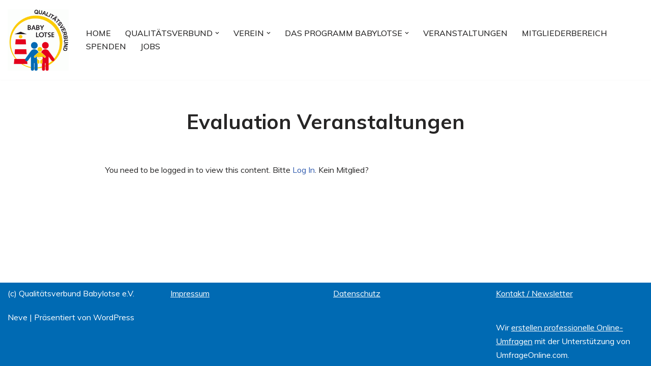

--- FILE ---
content_type: text/html; charset=UTF-8
request_url: https://qualitaetsverbund-babylotse.de/downloads/evaluation-veranstaltungen/
body_size: 14302
content:
<!DOCTYPE html>
<html lang="de">

<head>
	
	<meta charset="UTF-8">
	<meta name="viewport" content="width=device-width, initial-scale=1, minimum-scale=1">
	<link rel="profile" href="http://gmpg.org/xfn/11">
		<meta name='robots' content='index, follow, max-image-preview:large, max-snippet:-1, max-video-preview:-1' />

	<!-- This site is optimized with the Yoast SEO plugin v20.8 - https://yoast.com/wordpress/plugins/seo/ -->
	<title>Evaluation Veranstaltungen - Qualitätsverbund BABYLOTSE e.V.</title>
	<link rel="canonical" href="https://qualitaetsverbund-babylotse.de/downloads/evaluation-veranstaltungen/" />
	<meta property="og:locale" content="de_DE" />
	<meta property="og:type" content="article" />
	<meta property="og:title" content="Evaluation Veranstaltungen - Qualitätsverbund BABYLOTSE e.V." />
	<meta property="og:description" content="You need to be logged in to view this content. Bitte Log In. Kein Mitglied? Werden Sie Mitglied bei uns" />
	<meta property="og:url" content="https://qualitaetsverbund-babylotse.de/downloads/evaluation-veranstaltungen/" />
	<meta property="og:site_name" content="Qualitätsverbund BABYLOTSE e.V." />
	<meta name="twitter:card" content="summary_large_image" />
	<script type="application/ld+json" class="yoast-schema-graph">{"@context":"https://schema.org","@graph":[{"@type":"WebPage","@id":"https://qualitaetsverbund-babylotse.de/downloads/evaluation-veranstaltungen/","url":"https://qualitaetsverbund-babylotse.de/downloads/evaluation-veranstaltungen/","name":"Evaluation Veranstaltungen - Qualitätsverbund BABYLOTSE e.V.","isPartOf":{"@id":"https://qualitaetsverbund-babylotse.de/#website"},"datePublished":"2023-06-21T09:25:07+00:00","dateModified":"2023-06-21T09:25:07+00:00","breadcrumb":{"@id":"https://qualitaetsverbund-babylotse.de/downloads/evaluation-veranstaltungen/#breadcrumb"},"inLanguage":"de","potentialAction":[{"@type":"ReadAction","target":["https://qualitaetsverbund-babylotse.de/downloads/evaluation-veranstaltungen/"]}]},{"@type":"BreadcrumbList","@id":"https://qualitaetsverbund-babylotse.de/downloads/evaluation-veranstaltungen/#breadcrumb","itemListElement":[{"@type":"ListItem","position":1,"name":"Startseite","item":"https://qualitaetsverbund-babylotse.de/"},{"@type":"ListItem","position":2,"name":"Downloads","item":"https://qualitaetsverbund-babylotse.de/?post_type=downloads"},{"@type":"ListItem","position":3,"name":"Evaluation Veranstaltungen"}]},{"@type":"WebSite","@id":"https://qualitaetsverbund-babylotse.de/#website","url":"https://qualitaetsverbund-babylotse.de/","name":"Qualitätsverbund BABYLOTSE e.V.","description":"","publisher":{"@id":"https://qualitaetsverbund-babylotse.de/#organization"},"potentialAction":[{"@type":"SearchAction","target":{"@type":"EntryPoint","urlTemplate":"https://qualitaetsverbund-babylotse.de/?s={search_term_string}"},"query-input":"required name=search_term_string"}],"inLanguage":"de"},{"@type":"Organization","@id":"https://qualitaetsverbund-babylotse.de/#organization","name":"Qualitätsverbund BABYLOTSE e.V.","url":"https://qualitaetsverbund-babylotse.de/","logo":{"@type":"ImageObject","inLanguage":"de","@id":"https://qualitaetsverbund-babylotse.de/#/schema/logo/image/","url":"https://qualitaetsverbund-babylotse.de/wp-content/uploads/2020/01/cropped-Babylotse_Qualitaetsverbund_Web-2.gif","contentUrl":"https://qualitaetsverbund-babylotse.de/wp-content/uploads/2020/01/cropped-Babylotse_Qualitaetsverbund_Web-2.gif","width":1503,"height":1515,"caption":"Qualitätsverbund BABYLOTSE e.V."},"image":{"@id":"https://qualitaetsverbund-babylotse.de/#/schema/logo/image/"}}]}</script>
	<!-- / Yoast SEO plugin. -->


<link rel='dns-prefetch' href='//fonts.googleapis.com' />
<link rel="alternate" type="application/rss+xml" title="Qualitätsverbund BABYLOTSE e.V. &raquo; Feed" href="https://qualitaetsverbund-babylotse.de/feed/" />
<link rel="alternate" type="application/rss+xml" title="Qualitätsverbund BABYLOTSE e.V. &raquo; Kommentar-Feed" href="https://qualitaetsverbund-babylotse.de/comments/feed/" />
<link rel="alternate" type="text/calendar" title="Qualitätsverbund BABYLOTSE e.V. &raquo; iCal Feed" href="https://qualitaetsverbund-babylotse.de/events/?ical=1" />
<script type="text/javascript">
window._wpemojiSettings = {"baseUrl":"https:\/\/s.w.org\/images\/core\/emoji\/14.0.0\/72x72\/","ext":".png","svgUrl":"https:\/\/s.w.org\/images\/core\/emoji\/14.0.0\/svg\/","svgExt":".svg","source":{"concatemoji":"https:\/\/qualitaetsverbund-babylotse.de\/wp-includes\/js\/wp-emoji-release.min.js?ver=6.2.8"}};
/*! This file is auto-generated */
!function(e,a,t){var n,r,o,i=a.createElement("canvas"),p=i.getContext&&i.getContext("2d");function s(e,t){p.clearRect(0,0,i.width,i.height),p.fillText(e,0,0);e=i.toDataURL();return p.clearRect(0,0,i.width,i.height),p.fillText(t,0,0),e===i.toDataURL()}function c(e){var t=a.createElement("script");t.src=e,t.defer=t.type="text/javascript",a.getElementsByTagName("head")[0].appendChild(t)}for(o=Array("flag","emoji"),t.supports={everything:!0,everythingExceptFlag:!0},r=0;r<o.length;r++)t.supports[o[r]]=function(e){if(p&&p.fillText)switch(p.textBaseline="top",p.font="600 32px Arial",e){case"flag":return s("\ud83c\udff3\ufe0f\u200d\u26a7\ufe0f","\ud83c\udff3\ufe0f\u200b\u26a7\ufe0f")?!1:!s("\ud83c\uddfa\ud83c\uddf3","\ud83c\uddfa\u200b\ud83c\uddf3")&&!s("\ud83c\udff4\udb40\udc67\udb40\udc62\udb40\udc65\udb40\udc6e\udb40\udc67\udb40\udc7f","\ud83c\udff4\u200b\udb40\udc67\u200b\udb40\udc62\u200b\udb40\udc65\u200b\udb40\udc6e\u200b\udb40\udc67\u200b\udb40\udc7f");case"emoji":return!s("\ud83e\udef1\ud83c\udffb\u200d\ud83e\udef2\ud83c\udfff","\ud83e\udef1\ud83c\udffb\u200b\ud83e\udef2\ud83c\udfff")}return!1}(o[r]),t.supports.everything=t.supports.everything&&t.supports[o[r]],"flag"!==o[r]&&(t.supports.everythingExceptFlag=t.supports.everythingExceptFlag&&t.supports[o[r]]);t.supports.everythingExceptFlag=t.supports.everythingExceptFlag&&!t.supports.flag,t.DOMReady=!1,t.readyCallback=function(){t.DOMReady=!0},t.supports.everything||(n=function(){t.readyCallback()},a.addEventListener?(a.addEventListener("DOMContentLoaded",n,!1),e.addEventListener("load",n,!1)):(e.attachEvent("onload",n),a.attachEvent("onreadystatechange",function(){"complete"===a.readyState&&t.readyCallback()})),(e=t.source||{}).concatemoji?c(e.concatemoji):e.wpemoji&&e.twemoji&&(c(e.twemoji),c(e.wpemoji)))}(window,document,window._wpemojiSettings);
</script>
<style type="text/css">
img.wp-smiley,
img.emoji {
	display: inline !important;
	border: none !important;
	box-shadow: none !important;
	height: 1em !important;
	width: 1em !important;
	margin: 0 0.07em !important;
	vertical-align: -0.1em !important;
	background: none !important;
	padding: 0 !important;
}
</style>
	<link rel='stylesheet' id='wp-block-library-css' href='https://qualitaetsverbund-babylotse.de/wp-includes/css/dist/block-library/style.min.css?ver=6.2.8' type='text/css' media='all' />
<link rel='stylesheet' id='edsanimate-block-style-css' href='https://qualitaetsverbund-babylotse.de/wp-content/plugins/animate-it/assets/css/block-style.css?ver=1685957018' type='text/css' media='all' />
<link rel='stylesheet' id='classic-theme-styles-css' href='https://qualitaetsverbund-babylotse.de/wp-includes/css/classic-themes.min.css?ver=6.2.8' type='text/css' media='all' />
<style id='global-styles-inline-css' type='text/css'>
body{--wp--preset--color--black: #000000;--wp--preset--color--cyan-bluish-gray: #abb8c3;--wp--preset--color--white: #ffffff;--wp--preset--color--pale-pink: #f78da7;--wp--preset--color--vivid-red: #cf2e2e;--wp--preset--color--luminous-vivid-orange: #ff6900;--wp--preset--color--luminous-vivid-amber: #fcb900;--wp--preset--color--light-green-cyan: #7bdcb5;--wp--preset--color--vivid-green-cyan: #00d084;--wp--preset--color--pale-cyan-blue: #8ed1fc;--wp--preset--color--vivid-cyan-blue: #0693e3;--wp--preset--color--vivid-purple: #9b51e0;--wp--preset--color--neve-link-color: var(--nv-primary-accent);--wp--preset--color--neve-link-hover-color: var(--nv-secondary-accent);--wp--preset--color--nv-site-bg: var(--nv-site-bg);--wp--preset--color--nv-light-bg: var(--nv-light-bg);--wp--preset--color--nv-dark-bg: var(--nv-dark-bg);--wp--preset--color--neve-text-color: var(--nv-text-color);--wp--preset--color--nv-text-dark-bg: var(--nv-text-dark-bg);--wp--preset--color--nv-c-1: var(--nv-c-1);--wp--preset--color--nv-c-2: var(--nv-c-2);--wp--preset--gradient--vivid-cyan-blue-to-vivid-purple: linear-gradient(135deg,rgba(6,147,227,1) 0%,rgb(155,81,224) 100%);--wp--preset--gradient--light-green-cyan-to-vivid-green-cyan: linear-gradient(135deg,rgb(122,220,180) 0%,rgb(0,208,130) 100%);--wp--preset--gradient--luminous-vivid-amber-to-luminous-vivid-orange: linear-gradient(135deg,rgba(252,185,0,1) 0%,rgba(255,105,0,1) 100%);--wp--preset--gradient--luminous-vivid-orange-to-vivid-red: linear-gradient(135deg,rgba(255,105,0,1) 0%,rgb(207,46,46) 100%);--wp--preset--gradient--very-light-gray-to-cyan-bluish-gray: linear-gradient(135deg,rgb(238,238,238) 0%,rgb(169,184,195) 100%);--wp--preset--gradient--cool-to-warm-spectrum: linear-gradient(135deg,rgb(74,234,220) 0%,rgb(151,120,209) 20%,rgb(207,42,186) 40%,rgb(238,44,130) 60%,rgb(251,105,98) 80%,rgb(254,248,76) 100%);--wp--preset--gradient--blush-light-purple: linear-gradient(135deg,rgb(255,206,236) 0%,rgb(152,150,240) 100%);--wp--preset--gradient--blush-bordeaux: linear-gradient(135deg,rgb(254,205,165) 0%,rgb(254,45,45) 50%,rgb(107,0,62) 100%);--wp--preset--gradient--luminous-dusk: linear-gradient(135deg,rgb(255,203,112) 0%,rgb(199,81,192) 50%,rgb(65,88,208) 100%);--wp--preset--gradient--pale-ocean: linear-gradient(135deg,rgb(255,245,203) 0%,rgb(182,227,212) 50%,rgb(51,167,181) 100%);--wp--preset--gradient--electric-grass: linear-gradient(135deg,rgb(202,248,128) 0%,rgb(113,206,126) 100%);--wp--preset--gradient--midnight: linear-gradient(135deg,rgb(2,3,129) 0%,rgb(40,116,252) 100%);--wp--preset--duotone--dark-grayscale: url('#wp-duotone-dark-grayscale');--wp--preset--duotone--grayscale: url('#wp-duotone-grayscale');--wp--preset--duotone--purple-yellow: url('#wp-duotone-purple-yellow');--wp--preset--duotone--blue-red: url('#wp-duotone-blue-red');--wp--preset--duotone--midnight: url('#wp-duotone-midnight');--wp--preset--duotone--magenta-yellow: url('#wp-duotone-magenta-yellow');--wp--preset--duotone--purple-green: url('#wp-duotone-purple-green');--wp--preset--duotone--blue-orange: url('#wp-duotone-blue-orange');--wp--preset--font-size--small: 13px;--wp--preset--font-size--medium: 20px;--wp--preset--font-size--large: 36px;--wp--preset--font-size--x-large: 42px;--wp--preset--spacing--20: 0.44rem;--wp--preset--spacing--30: 0.67rem;--wp--preset--spacing--40: 1rem;--wp--preset--spacing--50: 1.5rem;--wp--preset--spacing--60: 2.25rem;--wp--preset--spacing--70: 3.38rem;--wp--preset--spacing--80: 5.06rem;--wp--preset--shadow--natural: 6px 6px 9px rgba(0, 0, 0, 0.2);--wp--preset--shadow--deep: 12px 12px 50px rgba(0, 0, 0, 0.4);--wp--preset--shadow--sharp: 6px 6px 0px rgba(0, 0, 0, 0.2);--wp--preset--shadow--outlined: 6px 6px 0px -3px rgba(255, 255, 255, 1), 6px 6px rgba(0, 0, 0, 1);--wp--preset--shadow--crisp: 6px 6px 0px rgba(0, 0, 0, 1);}:where(.is-layout-flex){gap: 0.5em;}body .is-layout-flow > .alignleft{float: left;margin-inline-start: 0;margin-inline-end: 2em;}body .is-layout-flow > .alignright{float: right;margin-inline-start: 2em;margin-inline-end: 0;}body .is-layout-flow > .aligncenter{margin-left: auto !important;margin-right: auto !important;}body .is-layout-constrained > .alignleft{float: left;margin-inline-start: 0;margin-inline-end: 2em;}body .is-layout-constrained > .alignright{float: right;margin-inline-start: 2em;margin-inline-end: 0;}body .is-layout-constrained > .aligncenter{margin-left: auto !important;margin-right: auto !important;}body .is-layout-constrained > :where(:not(.alignleft):not(.alignright):not(.alignfull)){max-width: var(--wp--style--global--content-size);margin-left: auto !important;margin-right: auto !important;}body .is-layout-constrained > .alignwide{max-width: var(--wp--style--global--wide-size);}body .is-layout-flex{display: flex;}body .is-layout-flex{flex-wrap: wrap;align-items: center;}body .is-layout-flex > *{margin: 0;}:where(.wp-block-columns.is-layout-flex){gap: 2em;}.has-black-color{color: var(--wp--preset--color--black) !important;}.has-cyan-bluish-gray-color{color: var(--wp--preset--color--cyan-bluish-gray) !important;}.has-white-color{color: var(--wp--preset--color--white) !important;}.has-pale-pink-color{color: var(--wp--preset--color--pale-pink) !important;}.has-vivid-red-color{color: var(--wp--preset--color--vivid-red) !important;}.has-luminous-vivid-orange-color{color: var(--wp--preset--color--luminous-vivid-orange) !important;}.has-luminous-vivid-amber-color{color: var(--wp--preset--color--luminous-vivid-amber) !important;}.has-light-green-cyan-color{color: var(--wp--preset--color--light-green-cyan) !important;}.has-vivid-green-cyan-color{color: var(--wp--preset--color--vivid-green-cyan) !important;}.has-pale-cyan-blue-color{color: var(--wp--preset--color--pale-cyan-blue) !important;}.has-vivid-cyan-blue-color{color: var(--wp--preset--color--vivid-cyan-blue) !important;}.has-vivid-purple-color{color: var(--wp--preset--color--vivid-purple) !important;}.has-black-background-color{background-color: var(--wp--preset--color--black) !important;}.has-cyan-bluish-gray-background-color{background-color: var(--wp--preset--color--cyan-bluish-gray) !important;}.has-white-background-color{background-color: var(--wp--preset--color--white) !important;}.has-pale-pink-background-color{background-color: var(--wp--preset--color--pale-pink) !important;}.has-vivid-red-background-color{background-color: var(--wp--preset--color--vivid-red) !important;}.has-luminous-vivid-orange-background-color{background-color: var(--wp--preset--color--luminous-vivid-orange) !important;}.has-luminous-vivid-amber-background-color{background-color: var(--wp--preset--color--luminous-vivid-amber) !important;}.has-light-green-cyan-background-color{background-color: var(--wp--preset--color--light-green-cyan) !important;}.has-vivid-green-cyan-background-color{background-color: var(--wp--preset--color--vivid-green-cyan) !important;}.has-pale-cyan-blue-background-color{background-color: var(--wp--preset--color--pale-cyan-blue) !important;}.has-vivid-cyan-blue-background-color{background-color: var(--wp--preset--color--vivid-cyan-blue) !important;}.has-vivid-purple-background-color{background-color: var(--wp--preset--color--vivid-purple) !important;}.has-black-border-color{border-color: var(--wp--preset--color--black) !important;}.has-cyan-bluish-gray-border-color{border-color: var(--wp--preset--color--cyan-bluish-gray) !important;}.has-white-border-color{border-color: var(--wp--preset--color--white) !important;}.has-pale-pink-border-color{border-color: var(--wp--preset--color--pale-pink) !important;}.has-vivid-red-border-color{border-color: var(--wp--preset--color--vivid-red) !important;}.has-luminous-vivid-orange-border-color{border-color: var(--wp--preset--color--luminous-vivid-orange) !important;}.has-luminous-vivid-amber-border-color{border-color: var(--wp--preset--color--luminous-vivid-amber) !important;}.has-light-green-cyan-border-color{border-color: var(--wp--preset--color--light-green-cyan) !important;}.has-vivid-green-cyan-border-color{border-color: var(--wp--preset--color--vivid-green-cyan) !important;}.has-pale-cyan-blue-border-color{border-color: var(--wp--preset--color--pale-cyan-blue) !important;}.has-vivid-cyan-blue-border-color{border-color: var(--wp--preset--color--vivid-cyan-blue) !important;}.has-vivid-purple-border-color{border-color: var(--wp--preset--color--vivid-purple) !important;}.has-vivid-cyan-blue-to-vivid-purple-gradient-background{background: var(--wp--preset--gradient--vivid-cyan-blue-to-vivid-purple) !important;}.has-light-green-cyan-to-vivid-green-cyan-gradient-background{background: var(--wp--preset--gradient--light-green-cyan-to-vivid-green-cyan) !important;}.has-luminous-vivid-amber-to-luminous-vivid-orange-gradient-background{background: var(--wp--preset--gradient--luminous-vivid-amber-to-luminous-vivid-orange) !important;}.has-luminous-vivid-orange-to-vivid-red-gradient-background{background: var(--wp--preset--gradient--luminous-vivid-orange-to-vivid-red) !important;}.has-very-light-gray-to-cyan-bluish-gray-gradient-background{background: var(--wp--preset--gradient--very-light-gray-to-cyan-bluish-gray) !important;}.has-cool-to-warm-spectrum-gradient-background{background: var(--wp--preset--gradient--cool-to-warm-spectrum) !important;}.has-blush-light-purple-gradient-background{background: var(--wp--preset--gradient--blush-light-purple) !important;}.has-blush-bordeaux-gradient-background{background: var(--wp--preset--gradient--blush-bordeaux) !important;}.has-luminous-dusk-gradient-background{background: var(--wp--preset--gradient--luminous-dusk) !important;}.has-pale-ocean-gradient-background{background: var(--wp--preset--gradient--pale-ocean) !important;}.has-electric-grass-gradient-background{background: var(--wp--preset--gradient--electric-grass) !important;}.has-midnight-gradient-background{background: var(--wp--preset--gradient--midnight) !important;}.has-small-font-size{font-size: var(--wp--preset--font-size--small) !important;}.has-medium-font-size{font-size: var(--wp--preset--font-size--medium) !important;}.has-large-font-size{font-size: var(--wp--preset--font-size--large) !important;}.has-x-large-font-size{font-size: var(--wp--preset--font-size--x-large) !important;}
.wp-block-navigation a:where(:not(.wp-element-button)){color: inherit;}
:where(.wp-block-columns.is-layout-flex){gap: 2em;}
.wp-block-pullquote{font-size: 1.5em;line-height: 1.6;}
</style>
<link rel='stylesheet' id='edsanimate-animo-css-css' href='https://qualitaetsverbund-babylotse.de/wp-content/plugins/animate-it/assets/css/animate-animo.css?ver=6.2.8' type='text/css' media='all' />
<link rel='stylesheet' id='contact-form-7-css' href='https://qualitaetsverbund-babylotse.de/wp-content/plugins/contact-form-7/includes/css/styles.css?ver=5.7.7' type='text/css' media='all' />
<link rel='stylesheet' id='swpm.common-css' href='https://qualitaetsverbund-babylotse.de/wp-content/plugins/simple-membership/css/swpm.common.css?ver=4.3.3' type='text/css' media='all' />
<link rel='stylesheet' id='dashicons-css' href='https://qualitaetsverbund-babylotse.de/wp-includes/css/dashicons.min.css?ver=6.2.8' type='text/css' media='all' />
<link rel='stylesheet' id='thickbox-css' href='https://qualitaetsverbund-babylotse.de/wp-includes/js/thickbox/thickbox.css?ver=6.2.8' type='text/css' media='all' />
<link rel='stylesheet' id='search-filter-plugin-styles-css' href='https://qualitaetsverbund-babylotse.de/wp-content/plugins/search-filter-pro/public/assets/css/search-filter.min.css?ver=2.5.14' type='text/css' media='all' />
<link rel='stylesheet' id='neve-style-css' href='https://qualitaetsverbund-babylotse.de/wp-content/themes/neve/style-main-new.min.css?ver=3.6.1' type='text/css' media='all' />
<style id='neve-style-inline-css' type='text/css'>
.nv-meta-list li.meta:not(:last-child):after { content:"/" }.nv-meta-list .no-mobile{
			display:none;
		}.nv-meta-list li.last::after{
			content: ""!important;
		}@media (min-width: 769px) {
			.nv-meta-list .no-mobile {
				display: inline-block;
			}
			.nv-meta-list li.last:not(:last-child)::after {
		 		content: "/" !important;
			}
		}
 :root{ --container: 748px;--postwidth:100%; --primarybtnbg: #404248; --primarybtnhoverbg: #d82225; --primarybtncolor: #ffffff; --secondarybtncolor: var(--nv-primary-accent); --primarybtnhovercolor: #ffffff; --secondarybtnhovercolor: var(--nv-primary-accent);--primarybtnborderradius:3px;--secondarybtnborderradius:3px;--secondarybtnborderwidth:3px;--btnpadding:13px 15px;--primarybtnpadding:13px 15px;--secondarybtnpadding:calc(13px - 3px) calc(15px - 3px); --bodyfontfamily: Muli; --bodyfontsize: 15px; --bodylineheight: 1.6; --bodyletterspacing: 0px; --bodyfontweight: 400; --headingsfontfamily: Muli; --h1fontsize: 36px; --h1fontweight: 700; --h1lineheight: 1.2; --h1letterspacing: 0px; --h1texttransform: none; --h2fontsize: 28px; --h2fontweight: 700; --h2lineheight: 1.3; --h2letterspacing: 0px; --h2texttransform: none; --h3fontsize: 24px; --h3fontweight: 700; --h3lineheight: 1.4; --h3letterspacing: 0px; --h3texttransform: none; --h4fontsize: 20px; --h4fontweight: 700; --h4lineheight: 1.6; --h4letterspacing: 0px; --h4texttransform: none; --h5fontsize: 16px; --h5fontweight: 700; --h5lineheight: 1.6; --h5letterspacing: 0px; --h5texttransform: none; --h6fontsize: 14px; --h6fontweight: 700; --h6lineheight: 1.6; --h6letterspacing: 0px; --h6texttransform: none;--formfieldborderwidth:2px;--formfieldborderradius:3px; --formfieldbgcolor: var(--nv-site-bg); --formfieldbordercolor: #dddddd; --formfieldcolor: var(--nv-text-color);--formfieldpadding:10px 12px; } .has-neve-button-color-color{ color: #404248!important; } .has-neve-button-color-background-color{ background-color: #404248!important; } .single-post-container .alignfull > [class*="__inner-container"], .single-post-container .alignwide > [class*="__inner-container"]{ max-width:718px } .nv-meta-list{ --avatarsize: 20px; } .single .nv-meta-list{ --avatarsize: 20px; } .nv-is-boxed.nv-comments-wrap{ --padding:20px; } .nv-is-boxed.comment-respond{ --padding:20px; } .single:not(.single-product), .page{ --c-vspace:0 0 0 0;; } .global-styled{ --bgcolor: var(--nv-site-bg); } .header-top{ --rowbcolor: var(--nv-light-bg); --color: var(--nv-text-color); --bgcolor: var(--nv-site-bg); } .header-main{ --rowbcolor: var(--nv-light-bg); --color: var(--nv-text-color); --bgcolor: #ffffff; } .header-bottom{ --rowbcolor: var(--nv-light-bg); --color: var(--nv-text-color); --bgcolor: var(--nv-site-bg); } .header-menu-sidebar-bg{ --justify: flex-start; --textalign: left;--flexg: 1;--wrapdropdownwidth: auto; --color: var(--nv-text-color); --bgcolor: var(--nv-site-bg); } .header-menu-sidebar{ width: 360px; } .builder-item--logo{ --maxwidth: 120px;--padding:10px 0;--margin:0; --textalign: left;--justify: flex-start; } .builder-item--nav-icon,.header-menu-sidebar .close-sidebar-panel .navbar-toggle{ --borderradius:0; } .builder-item--nav-icon{ --label-margin:0 5px 0 0;;--padding:10px 15px;--margin:0; } .builder-item--primary-menu{ --hovercolor: #d82225; --hovertextcolor: var(--nv-text-color); --activecolor: #d82225; --spacing: 20px; --height: 25px;--padding:0;--margin:0; --fontsize: 1em; --lineheight: 1.6em; --letterspacing: 0px; --fontweight: 500; --texttransform: uppercase; --iconsize: 1em; } .hfg-is-group.has-primary-menu .inherit-ff{ --inheritedfw: 500; } .footer-top-inner .row{ grid-template-columns:1fr 1fr 1fr; --valign: flex-start; } .footer-top{ --rowbcolor: #000000; --color: var(--nv-text-color); --bgcolor: var(--nv-site-bg); } .footer-main-inner .row{ grid-template-columns:1fr 1fr 1fr; --valign: flex-start; } .footer-main{ --rowbcolor: var(--nv-light-bg); --color: var(--nv-text-color); --bgcolor: var(--nv-site-bg); } .footer-bottom-inner .row{ grid-template-columns:repeat(4, 1fr); --valign: flex-start; } .footer-bottom{ --rowbwidth:0px; --rowbcolor: rgba(0,0,0,0.09); --color: var(--nv-text-dark-bg); --bgcolor: #006ab3; } .builder-item--footer-one-widgets{ --padding:0;--margin:0; --textalign: left;--justify: flex-start; } .builder-item--footer-two-widgets{ --padding:0;--margin:0; --textalign: left;--justify: flex-start; } .builder-item--footer-three-widgets{ --padding:0;--margin:0; --textalign: left;--justify: flex-start; } .builder-item--footer-four-widgets{ --padding:0;--margin:0; --textalign: left;--justify: flex-start; } @media(min-width: 576px){ :root{ --container: 992px;--postwidth:50%;--btnpadding:13px 15px;--primarybtnpadding:13px 15px;--secondarybtnpadding:calc(13px - 3px) calc(15px - 3px); --bodyfontsize: 16px; --bodylineheight: 1.6; --bodyletterspacing: 0px; --h1fontsize: 38px; --h1lineheight: 1.2; --h1letterspacing: 0px; --h2fontsize: 30px; --h2lineheight: 1.2; --h2letterspacing: 0px; --h3fontsize: 26px; --h3lineheight: 1.4; --h3letterspacing: 0px; --h4fontsize: 22px; --h4lineheight: 1.5; --h4letterspacing: 0px; --h5fontsize: 18px; --h5lineheight: 1.6; --h5letterspacing: 0px; --h6fontsize: 14px; --h6lineheight: 1.6; --h6letterspacing: 0px; } .single-post-container .alignfull > [class*="__inner-container"], .single-post-container .alignwide > [class*="__inner-container"]{ max-width:962px } .nv-meta-list{ --avatarsize: 20px; } .single .nv-meta-list{ --avatarsize: 20px; } .nv-is-boxed.nv-comments-wrap{ --padding:30px; } .nv-is-boxed.comment-respond{ --padding:30px; } .single:not(.single-product), .page{ --c-vspace:0 0 0 0;; } .header-menu-sidebar-bg{ --justify: flex-start; --textalign: left;--flexg: 1;--wrapdropdownwidth: auto; } .header-menu-sidebar{ width: 360px; } .builder-item--logo{ --maxwidth: 120px;--padding:10px 0;--margin:0; --textalign: left;--justify: flex-start; } .builder-item--nav-icon{ --label-margin:0 5px 0 0;;--padding:10px 15px;--margin:0; } .builder-item--primary-menu{ --spacing: 20px; --height: 25px;--padding:0;--margin:0; --fontsize: 1em; --lineheight: 1.6em; --letterspacing: 0px; --iconsize: 1em; } .footer-bottom{ --rowbwidth:0px; } .builder-item--footer-one-widgets{ --padding:0;--margin:0; --textalign: left;--justify: flex-start; } .builder-item--footer-two-widgets{ --padding:0;--margin:0; --textalign: left;--justify: flex-start; } .builder-item--footer-three-widgets{ --padding:0;--margin:0; --textalign: left;--justify: flex-start; } .builder-item--footer-four-widgets{ --padding:0;--margin:0; --textalign: left;--justify: flex-start; } }@media(min-width: 960px){ :root{ --container: 1400px;--postwidth:33.333333333333%;--btnpadding:13px 15px;--primarybtnpadding:13px 15px;--secondarybtnpadding:calc(13px - 3px) calc(15px - 3px); --bodyfontsize: 16px; --bodylineheight: 1.7; --bodyletterspacing: 0px; --h1fontsize: 40px; --h1lineheight: 1.1; --h1letterspacing: 0px; --h2fontsize: 32px; --h2lineheight: 1.2; --h2letterspacing: 0px; --h3fontsize: 28px; --h3lineheight: 1.4; --h3letterspacing: 0px; --h4fontsize: 24px; --h4lineheight: 1.5; --h4letterspacing: 0px; --h5fontsize: 20px; --h5lineheight: 1.6; --h5letterspacing: 0px; --h6fontsize: 16px; --h6lineheight: 1.6; --h6letterspacing: 0px; } body:not(.single):not(.archive):not(.blog):not(.search):not(.error404) .neve-main > .container .col, body.post-type-archive-course .neve-main > .container .col, body.post-type-archive-llms_membership .neve-main > .container .col{ max-width: 100%; } body:not(.single):not(.archive):not(.blog):not(.search):not(.error404) .nv-sidebar-wrap, body.post-type-archive-course .nv-sidebar-wrap, body.post-type-archive-llms_membership .nv-sidebar-wrap{ max-width: 0%; } .neve-main > .archive-container .nv-index-posts.col{ max-width: 100%; } .neve-main > .archive-container .nv-sidebar-wrap{ max-width: 0%; } .neve-main > .single-post-container .nv-single-post-wrap.col{ max-width: 70%; } .single-post-container .alignfull > [class*="__inner-container"], .single-post-container .alignwide > [class*="__inner-container"]{ max-width:950px } .container-fluid.single-post-container .alignfull > [class*="__inner-container"], .container-fluid.single-post-container .alignwide > [class*="__inner-container"]{ max-width:calc(70% + 15px) } .neve-main > .single-post-container .nv-sidebar-wrap{ max-width: 30%; } .nv-meta-list{ --avatarsize: 20px; } .single .nv-meta-list{ --avatarsize: 20px; } .nv-is-boxed.nv-comments-wrap{ --padding:40px; } .nv-is-boxed.comment-respond{ --padding:40px; } .single:not(.single-product), .page{ --c-vspace:0 0 0 0;; } .header-menu-sidebar-bg{ --justify: flex-start; --textalign: left;--flexg: 1;--wrapdropdownwidth: auto; } .header-menu-sidebar{ width: 360px; } .builder-item--logo{ --maxwidth: 120px;--padding:10px 0;--margin:0; --textalign: left;--justify: flex-start; } .builder-item--nav-icon{ --label-margin:0 5px 0 0;;--padding:10px 15px;--margin:0; } .builder-item--primary-menu{ --spacing: 20px; --height: 25px;--padding:0;--margin:0; --fontsize: 1em; --lineheight: 1.6em; --letterspacing: 0px; --iconsize: 1em; } .footer-bottom{ --rowbwidth:0px; } .builder-item--footer-one-widgets{ --padding:0;--margin:0; --textalign: left;--justify: flex-start; } .builder-item--footer-two-widgets{ --padding:0;--margin:0; --textalign: left;--justify: flex-start; } .builder-item--footer-three-widgets{ --padding:0;--margin:0; --textalign: left;--justify: flex-start; } .builder-item--footer-four-widgets{ --padding:0;--margin:0; --textalign: left;--justify: flex-start; } }.nv-content-wrap .elementor a:not(.button):not(.wp-block-file__button){ text-decoration: none; }:root{--nv-primary-accent:#2f5aae;--nv-secondary-accent:#2f5aae;--nv-site-bg:#ffffff;--nv-light-bg:#f4f5f7;--nv-dark-bg:#121212;--nv-text-color:#272626;--nv-text-dark-bg:#ffffff;--nv-c-1:#9463ae;--nv-c-2:#be574b;--nv-fallback-ff:Arial, Helvetica, sans-serif;}
:root{--e-global-color-nvprimaryaccent:#2f5aae;--e-global-color-nvsecondaryaccent:#2f5aae;--e-global-color-nvsitebg:#ffffff;--e-global-color-nvlightbg:#f4f5f7;--e-global-color-nvdarkbg:#121212;--e-global-color-nvtextcolor:#272626;--e-global-color-nvtextdarkbg:#ffffff;--e-global-color-nvc1:#9463ae;--e-global-color-nvc2:#be574b;}
</style>
<link rel='stylesheet' id='rt-team-css-css' href='https://qualitaetsverbund-babylotse.de/wp-content/plugins/tlp-team/assets/css/tlpteam.css?ver=4.3.3' type='text/css' media='all' />
<link rel='stylesheet' id='rt-team-sc-css' href='https://qualitaetsverbund-babylotse.de/wp-content/uploads/tlp-team/team-sc.css?ver=1651841868' type='text/css' media='all' />
<link rel='stylesheet' id='tlp-el-team-css-css' href='https://qualitaetsverbund-babylotse.de/wp-content/plugins/tlp-team/assets/css/tlp-el-team.min.css?ver=4.3.3' type='text/css' media='all' />
<link rel='stylesheet' id='tmm-css' href='https://qualitaetsverbund-babylotse.de/wp-content/plugins/team-members/inc/css/tmm_style.css?ver=6.2.8' type='text/css' media='all' />
<link rel='stylesheet' id='neve-google-font-muli-css' href='//fonts.googleapis.com/css?family=Muli%3A400%2C700%2C500&#038;display=swap&#038;ver=3.6.1' type='text/css' media='all' />
<!--n2css--><script type='text/javascript' src='https://qualitaetsverbund-babylotse.de/wp-includes/js/jquery/jquery.min.js?ver=3.6.4' id='jquery-core-js'></script>
<script type='text/javascript' src='https://qualitaetsverbund-babylotse.de/wp-includes/js/jquery/jquery-migrate.min.js?ver=3.4.0' id='jquery-migrate-js'></script>
<script type='text/javascript' id='utils-js-extra'>
/* <![CDATA[ */
var userSettings = {"url":"\/","uid":"0","time":"1769027816","secure":"1"};
/* ]]> */
</script>
<script type='text/javascript' src='https://qualitaetsverbund-babylotse.de/wp-includes/js/utils.min.js?ver=6.2.8' id='utils-js'></script>
<script type='text/javascript' id='search-filter-plugin-build-js-extra'>
/* <![CDATA[ */
var SF_LDATA = {"ajax_url":"https:\/\/qualitaetsverbund-babylotse.de\/wp-admin\/admin-ajax.php","home_url":"https:\/\/qualitaetsverbund-babylotse.de\/","extensions":[]};
/* ]]> */
</script>
<script type='text/javascript' src='https://qualitaetsverbund-babylotse.de/wp-content/plugins/search-filter-pro/public/assets/js/search-filter-build.min.js?ver=2.5.14' id='search-filter-plugin-build-js'></script>
<script type='text/javascript' src='https://qualitaetsverbund-babylotse.de/wp-content/plugins/search-filter-pro/public/assets/js/select2.min.js?ver=2.5.14' id='search-filter-plugin-select2-js'></script>
<script type='text/javascript' id='sp-cdm-link-js-extra'>
/* <![CDATA[ */
var sp_cdm_link = {"ajax":"https:\/\/qualitaetsverbund-babylotse.de\/wp-admin\/admin-ajax.php"};
/* ]]> */
</script>
<script type='text/javascript' src='https://qualitaetsverbund-babylotse.de/wp-content/plugins/sp-client-document-manager/integrated/sp-cdm-link/js/scripts.js?ver=6.2.8' id='sp-cdm-link-js'></script>
<script type='text/javascript' id='sp-cdm-media-js-extra'>
/* <![CDATA[ */
var sp_cdm_media = {"ajax":"https:\/\/qualitaetsverbund-babylotse.de\/wp-admin\/admin-ajax.php"};
/* ]]> */
</script>
<script type='text/javascript' src='https://qualitaetsverbund-babylotse.de/wp-content/plugins/sp-client-document-manager/integrated/sp-cdm-media/js/scripts.js?ver=6.2.8' id='sp-cdm-media-js'></script>
<link rel="https://api.w.org/" href="https://qualitaetsverbund-babylotse.de/wp-json/" /><link rel="EditURI" type="application/rsd+xml" title="RSD" href="https://qualitaetsverbund-babylotse.de/xmlrpc.php?rsd" />
<link rel="wlwmanifest" type="application/wlwmanifest+xml" href="https://qualitaetsverbund-babylotse.de/wp-includes/wlwmanifest.xml" />
<meta name="generator" content="WordPress 6.2.8" />
<link rel='shortlink' href='https://qualitaetsverbund-babylotse.de/?p=3608' />
<link rel="alternate" type="application/json+oembed" href="https://qualitaetsverbund-babylotse.de/wp-json/oembed/1.0/embed?url=https%3A%2F%2Fqualitaetsverbund-babylotse.de%2Fdownloads%2Fevaluation-veranstaltungen%2F" />
<link rel="alternate" type="text/xml+oembed" href="https://qualitaetsverbund-babylotse.de/wp-json/oembed/1.0/embed?url=https%3A%2F%2Fqualitaetsverbund-babylotse.de%2Fdownloads%2Fevaluation-veranstaltungen%2F&#038;format=xml" />
        <script type="text/javascript">
            jQuery(document).ready(function($) {
                $('#respond').html('<div class="swpm-login-to-comment-msg">Bitte melden Sie sich an, um einen Kommentar zu hinterlassen.</div>');
            });
        </script>
                 <style type="text/css">
		  /* SP Client Document Manager Customizer Styles */

#cdm_nav_buttons a:link, #cdm_nav_buttons a:visited,.cdm_nav_buttons a:link, .cdm_nav_buttons a:visited { background: #000}#cdm_nav_buttons a:link, #cdm_nav_buttons a:visited,.cdm_nav_buttons a:link, .cdm_nav_buttons a:visited { color:  !important}	
#cdm_nav_buttons a:link, #cdm_nav_buttons a:visited,.cdm_nav_buttons a:link, .cdm_nav_buttons a:visited { border-radius: }	
.sp-cdm-r-folder ,.sp-cdm-rc-folder{ background: }.sp-cdm-r-file ,.sp-cdm-rc-file{ background: }

.sp-cdm-r-folder, .sp-cdm-r-folder a, ,.sp-cdm-rc-folder, ,.sp-cdm-rc-folder a { color: }.sp-cdm-r-file, .sp-cdm-r-file a,.sp-cdm-rc-file, ,.sp-cdm-rc-file a { color: }


			 			 /* SP Client Document Manager Customizer Styles */ 
         </style>
    <meta name="tec-api-version" content="v1"><meta name="tec-api-origin" content="https://qualitaetsverbund-babylotse.de"><link rel="alternate" href="https://qualitaetsverbund-babylotse.de/wp-json/tribe/events/v1/" /><meta name="generator" content="Elementor 3.13.4; features: a11y_improvements, additional_custom_breakpoints; settings: css_print_method-external, google_font-enabled, font_display-auto">
<link rel="icon" href="https://qualitaetsverbund-babylotse.de/wp-content/uploads/2019/09/cropped-Logo_Babylotse-1-32x32.png" sizes="32x32" />
<link rel="icon" href="https://qualitaetsverbund-babylotse.de/wp-content/uploads/2019/09/cropped-Logo_Babylotse-1-192x192.png" sizes="192x192" />
<link rel="apple-touch-icon" href="https://qualitaetsverbund-babylotse.de/wp-content/uploads/2019/09/cropped-Logo_Babylotse-1-180x180.png" />
<meta name="msapplication-TileImage" content="https://qualitaetsverbund-babylotse.de/wp-content/uploads/2019/09/cropped-Logo_Babylotse-1-270x270.png" />
		<style type="text/css" id="wp-custom-css">
			/* --- 
 * Jobs Raster 
 * --- */
.en_job_article {
	padding: 1rem 1rem 2rem 1rem;
	background: #efefef;
	margin-bottom: 0.5rem;
}
.en_job_article h3 {
	margin-bottom: 0;
}
.en_job_article p {
	margin-bottom: 1rem;
}
.en_job_article span {
	display: block;
	font-size: 18px;
	color: #000000;
}

.en_job_article a {
	background: var(--primarybtnbg);
  color: var(--primarybtncolor);
	border-width: var(--primarybtnborderwidth,0);
    border-radius: var(--primarybtnborderradius,3px);
    padding: var(--primarybtnpadding,13px 15px);
    font-weight: var(--btnfontweight,700);
    font-size: var(--btnfs,var(--bodyfontsize));
    line-height: var(--btnlineheight,1.6);
		display: block;
	width: max-content;
	
}

.en_download_btn a:hover {
	color: #fff;
}





div.swpm-forgot-pass-link,
div.swpm-edit-profile-link,
div.swpm-remember-me,
div.swpm-join-us-link,
.swpm-post-not-logged-in-msg a:not(.swpm-login-link) {display: none;}

.swpm-post-no-access-msg {
	max-width:1300px;
	margin:50px auto;
	text-align:center;
}

.page-id-137 .wp-caption img{
	border-radius:100%;
	overflow:hidden;
}

/* --- 
 * Single Downloads
 * --- */
.single-downloads .nv-meta-list {
	display: none;
}


/* ---
 * S&F
 * --- */
.sf-field-taxonomy-werkzeugkoffer-babylotsen .sf-input-select {
	height: 40px;
	background-color: #fff;
  border: 1px solid black!important;
  border-radius: 4px;
	padding: 0 20px 0 8px;
}



.en_sf_filter form > ul {
	display: flex;
	flex-wrap: wrap;
	align-items: flex-end;
	gap: 1rem;
}

@media only screen and (min-width: 1024px) {
	.en_sf_filter form > ul > li:not(.sf-field-search) {
		width: calc(25% - 2rem)!important;
		overflow: hidden;
	}
	.en_sf_filter form > ul > li.sf-field-search {
		width: calc(100% - 2rem)!important;
		overflow: hidden;
	}
}
@media only screen and (max-width: 1023px) {
	.en_sf_filter form > ul > li:not(.sf-field-search) {
		width: calc(50% - 1rem)!important;
		overflow: hidden;
	}
	.en_sf_filter form > ul > li.sf-field-search {
		width: calc(100% - 1rem)!important;
		overflow: hidden;
	}
}

.en_sf_filter .select2-container--default .select2-selection--single {
	border-color: black;
}
.en_sf_filter .select2  {
	max-width: 100%;
	width: 100%!important;
}
.en_sf_filter .searchandfilter select.sf-input-select {
	min-width: 100%!important;
	max-width: 100%;
	width: 100%;
}




/* Suche */
.en_sf_filter .sf-field-search label {
	width: calc(100%);
}


.en_sf_filter .sf-input-text {
	height: 40px;
	width: 100%;
	border: 1px solid black;
}




.en_sf_filter .select2-selection{
	height: 40px;
}
.en_sf_filter .select2-selection__rendered {
	line-height: 40px!important;
}
.en_sf_filter .select2-container--default .select2-selection--single .select2-selection__arrow {
	top: 7px;
}
/* --- Results --- */
.en_sf_result article {
	width: calc(33% - 1rem);
	padding: 1rem;
	border: 1px solid black;
	border-radius: 5px;
}
@media only screen and (max-width: 1024px) {
	.en_sf_result article {
		width: calc(50% - 1rem);
		padding: 1rem;
		border: 1px solid black;
		border-radius: 5px;
	}
}

.en_sf_result .search-filter-results {
	display: flex;
	flex-wrap: wrap;
	gap: 1rem;
}

.en_sf_result h2 {
	font-size: clamp(20px, 2vw, 24px);
	color: #006ab3;
	transition: all 0.3s ease-in-out;
}
.en_sf_result h2:hover  {
	text-decoration: underline;
}

.en_post_term .en_tax:not(:last-child):after {
	content: ", ";
	margin-left: 0px;
}

/* --- Paginierung --- */
.en_sf_pagination {
	margin-top: 2rem;
}
.en_sf_pagination .en_sf_seitenlinks {
	display: flex;
	gap: 1rem;
}

.en_sf_pagination .en_sf_seitenlinks a {
	text-decoration: none;
	background-color: #404248;
	display: inline-block;
  line-height: 1;
	font-size: 15px;
  padding: 12px 24px;
  border-radius: 3px;
  color: #fff!important;
  fill: #fff;
  text-align: center;
 	transition: all .3s;
}

.en_sf_pagination .en_sf_seitenlinks a:hover {
	background-color: #D82225;
}






		</style>
		
	</head>

<body  class="downloads-template-default single single-downloads postid-3608 wp-custom-logo tribe-no-js  nv-blog-grid nv-sidebar-right menu_sidebar_slide_left elementor-default elementor-kit-1054" id="neve_body"  >
<svg xmlns="http://www.w3.org/2000/svg" viewBox="0 0 0 0" width="0" height="0" focusable="false" role="none" style="visibility: hidden; position: absolute; left: -9999px; overflow: hidden;" ><defs><filter id="wp-duotone-dark-grayscale"><feColorMatrix color-interpolation-filters="sRGB" type="matrix" values=" .299 .587 .114 0 0 .299 .587 .114 0 0 .299 .587 .114 0 0 .299 .587 .114 0 0 " /><feComponentTransfer color-interpolation-filters="sRGB" ><feFuncR type="table" tableValues="0 0.49803921568627" /><feFuncG type="table" tableValues="0 0.49803921568627" /><feFuncB type="table" tableValues="0 0.49803921568627" /><feFuncA type="table" tableValues="1 1" /></feComponentTransfer><feComposite in2="SourceGraphic" operator="in" /></filter></defs></svg><svg xmlns="http://www.w3.org/2000/svg" viewBox="0 0 0 0" width="0" height="0" focusable="false" role="none" style="visibility: hidden; position: absolute; left: -9999px; overflow: hidden;" ><defs><filter id="wp-duotone-grayscale"><feColorMatrix color-interpolation-filters="sRGB" type="matrix" values=" .299 .587 .114 0 0 .299 .587 .114 0 0 .299 .587 .114 0 0 .299 .587 .114 0 0 " /><feComponentTransfer color-interpolation-filters="sRGB" ><feFuncR type="table" tableValues="0 1" /><feFuncG type="table" tableValues="0 1" /><feFuncB type="table" tableValues="0 1" /><feFuncA type="table" tableValues="1 1" /></feComponentTransfer><feComposite in2="SourceGraphic" operator="in" /></filter></defs></svg><svg xmlns="http://www.w3.org/2000/svg" viewBox="0 0 0 0" width="0" height="0" focusable="false" role="none" style="visibility: hidden; position: absolute; left: -9999px; overflow: hidden;" ><defs><filter id="wp-duotone-purple-yellow"><feColorMatrix color-interpolation-filters="sRGB" type="matrix" values=" .299 .587 .114 0 0 .299 .587 .114 0 0 .299 .587 .114 0 0 .299 .587 .114 0 0 " /><feComponentTransfer color-interpolation-filters="sRGB" ><feFuncR type="table" tableValues="0.54901960784314 0.98823529411765" /><feFuncG type="table" tableValues="0 1" /><feFuncB type="table" tableValues="0.71764705882353 0.25490196078431" /><feFuncA type="table" tableValues="1 1" /></feComponentTransfer><feComposite in2="SourceGraphic" operator="in" /></filter></defs></svg><svg xmlns="http://www.w3.org/2000/svg" viewBox="0 0 0 0" width="0" height="0" focusable="false" role="none" style="visibility: hidden; position: absolute; left: -9999px; overflow: hidden;" ><defs><filter id="wp-duotone-blue-red"><feColorMatrix color-interpolation-filters="sRGB" type="matrix" values=" .299 .587 .114 0 0 .299 .587 .114 0 0 .299 .587 .114 0 0 .299 .587 .114 0 0 " /><feComponentTransfer color-interpolation-filters="sRGB" ><feFuncR type="table" tableValues="0 1" /><feFuncG type="table" tableValues="0 0.27843137254902" /><feFuncB type="table" tableValues="0.5921568627451 0.27843137254902" /><feFuncA type="table" tableValues="1 1" /></feComponentTransfer><feComposite in2="SourceGraphic" operator="in" /></filter></defs></svg><svg xmlns="http://www.w3.org/2000/svg" viewBox="0 0 0 0" width="0" height="0" focusable="false" role="none" style="visibility: hidden; position: absolute; left: -9999px; overflow: hidden;" ><defs><filter id="wp-duotone-midnight"><feColorMatrix color-interpolation-filters="sRGB" type="matrix" values=" .299 .587 .114 0 0 .299 .587 .114 0 0 .299 .587 .114 0 0 .299 .587 .114 0 0 " /><feComponentTransfer color-interpolation-filters="sRGB" ><feFuncR type="table" tableValues="0 0" /><feFuncG type="table" tableValues="0 0.64705882352941" /><feFuncB type="table" tableValues="0 1" /><feFuncA type="table" tableValues="1 1" /></feComponentTransfer><feComposite in2="SourceGraphic" operator="in" /></filter></defs></svg><svg xmlns="http://www.w3.org/2000/svg" viewBox="0 0 0 0" width="0" height="0" focusable="false" role="none" style="visibility: hidden; position: absolute; left: -9999px; overflow: hidden;" ><defs><filter id="wp-duotone-magenta-yellow"><feColorMatrix color-interpolation-filters="sRGB" type="matrix" values=" .299 .587 .114 0 0 .299 .587 .114 0 0 .299 .587 .114 0 0 .299 .587 .114 0 0 " /><feComponentTransfer color-interpolation-filters="sRGB" ><feFuncR type="table" tableValues="0.78039215686275 1" /><feFuncG type="table" tableValues="0 0.94901960784314" /><feFuncB type="table" tableValues="0.35294117647059 0.47058823529412" /><feFuncA type="table" tableValues="1 1" /></feComponentTransfer><feComposite in2="SourceGraphic" operator="in" /></filter></defs></svg><svg xmlns="http://www.w3.org/2000/svg" viewBox="0 0 0 0" width="0" height="0" focusable="false" role="none" style="visibility: hidden; position: absolute; left: -9999px; overflow: hidden;" ><defs><filter id="wp-duotone-purple-green"><feColorMatrix color-interpolation-filters="sRGB" type="matrix" values=" .299 .587 .114 0 0 .299 .587 .114 0 0 .299 .587 .114 0 0 .299 .587 .114 0 0 " /><feComponentTransfer color-interpolation-filters="sRGB" ><feFuncR type="table" tableValues="0.65098039215686 0.40392156862745" /><feFuncG type="table" tableValues="0 1" /><feFuncB type="table" tableValues="0.44705882352941 0.4" /><feFuncA type="table" tableValues="1 1" /></feComponentTransfer><feComposite in2="SourceGraphic" operator="in" /></filter></defs></svg><svg xmlns="http://www.w3.org/2000/svg" viewBox="0 0 0 0" width="0" height="0" focusable="false" role="none" style="visibility: hidden; position: absolute; left: -9999px; overflow: hidden;" ><defs><filter id="wp-duotone-blue-orange"><feColorMatrix color-interpolation-filters="sRGB" type="matrix" values=" .299 .587 .114 0 0 .299 .587 .114 0 0 .299 .587 .114 0 0 .299 .587 .114 0 0 " /><feComponentTransfer color-interpolation-filters="sRGB" ><feFuncR type="table" tableValues="0.098039215686275 1" /><feFuncG type="table" tableValues="0 0.66274509803922" /><feFuncB type="table" tableValues="0.84705882352941 0.41960784313725" /><feFuncA type="table" tableValues="1 1" /></feComponentTransfer><feComposite in2="SourceGraphic" operator="in" /></filter></defs></svg><div class="wrapper">
	
	<header class="header"  >
		<a class="neve-skip-link show-on-focus" href="#content" >
			Zum Inhalt springen		</a>
		<div id="header-grid"  class="hfg_header site-header">
	
<nav class="header--row header-main hide-on-mobile hide-on-tablet layout-full-contained nv-navbar header--row"
	data-row-id="main" data-show-on="desktop">

	<div
		class="header--row-inner header-main-inner">
		<div class="container">
			<div
				class="row row--wrapper"
				data-section="hfg_header_layout_main" >
				<div class="hfg-slot left"><div class="builder-item desktop-left"><div class="item--inner builder-item--logo"
		data-section="title_tagline"
		data-item-id="logo">
	
<div class="site-logo">
	<a class="brand" href="https://qualitaetsverbund-babylotse.de/" title="← Qualitätsverbund BABYLOTSE e.V."
			aria-label="Qualitätsverbund BABYLOTSE e.V." rel="home"><img width="1503" height="1515" src="https://qualitaetsverbund-babylotse.de/wp-content/uploads/2020/01/cropped-Babylotse_Qualitaetsverbund_Web-2.gif" class="neve-site-logo skip-lazy" alt="" decoding="async" loading="lazy" data-variant="logo" /></a></div>
	</div>

</div></div><div class="hfg-slot right"><div class="builder-item has-nav"><div class="item--inner builder-item--primary-menu has_menu"
		data-section="header_menu_primary"
		data-item-id="primary-menu">
	<div class="nv-nav-wrap">
	<div role="navigation" class="nav-menu-primary style-border-bottom m-style"
			aria-label="Hauptmenü">

		<ul id="nv-primary-navigation-main" class="primary-menu-ul nav-ul menu-desktop"><li id="menu-item-819" class="menu-item menu-item-type-post_type menu-item-object-page menu-item-home menu-item-819"><div class="wrap"><a href="https://qualitaetsverbund-babylotse.de/">Home</a></div></li>
<li id="menu-item-864" class="menu-item menu-item-type-post_type menu-item-object-page menu-item-has-children menu-item-864"><div class="wrap"><a href="https://qualitaetsverbund-babylotse.de/home/aufgaben/"><span class="menu-item-title-wrap dd-title">Qualitätsverbund</span></a><div role="button" aria-pressed="false" aria-label="Open Submenu" tabindex="0" class="caret-wrap caret 2" style="margin-left:5px;"><span class="caret"><svg fill="currentColor" aria-label="Dropdown" xmlns="http://www.w3.org/2000/svg" viewBox="0 0 448 512"><path d="M207.029 381.476L12.686 187.132c-9.373-9.373-9.373-24.569 0-33.941l22.667-22.667c9.357-9.357 24.522-9.375 33.901-.04L224 284.505l154.745-154.021c9.379-9.335 24.544-9.317 33.901.04l22.667 22.667c9.373 9.373 9.373 24.569 0 33.941L240.971 381.476c-9.373 9.372-24.569 9.372-33.942 0z"/></svg></span></div></div>
<ul class="sub-menu">
	<li id="menu-item-850" class="menu-item menu-item-type-post_type menu-item-object-page menu-item-850"><div class="wrap"><a href="https://qualitaetsverbund-babylotse.de/ziele-2/">Ziele</a></div></li>
	<li id="menu-item-841" class="menu-item menu-item-type-post_type menu-item-object-page menu-item-841"><div class="wrap"><a href="https://qualitaetsverbund-babylotse.de/home/aufgaben/fachpolitische-arbeit/">Fachpolitische Arbeit</a></div></li>
	<li id="menu-item-845" class="menu-item menu-item-type-post_type menu-item-object-page menu-item-845"><div class="wrap"><a href="https://qualitaetsverbund-babylotse.de/home/aufgaben/qualitaetssicherung/">Qualitätssicherung</a></div></li>
	<li id="menu-item-866" class="menu-item menu-item-type-post_type menu-item-object-page menu-item-866"><div class="wrap"><a href="https://qualitaetsverbund-babylotse.de/home/aufgaben/wissenstransfer/">Wissenstransfer</a></div></li>
	<li id="menu-item-824" class="menu-item menu-item-type-post_type menu-item-object-page menu-item-824"><div class="wrap"><a href="https://qualitaetsverbund-babylotse.de/home/aufgaben/fachzertifikat-babylotse/">Fachzertifikat Babylotse</a></div></li>
</ul>
</li>
<li id="menu-item-823" class="menu-item menu-item-type-post_type menu-item-object-page menu-item-has-children menu-item-823"><div class="wrap"><a href="https://qualitaetsverbund-babylotse.de/verein/"><span class="menu-item-title-wrap dd-title">Verein</span></a><div role="button" aria-pressed="false" aria-label="Open Submenu" tabindex="0" class="caret-wrap caret 8" style="margin-left:5px;"><span class="caret"><svg fill="currentColor" aria-label="Dropdown" xmlns="http://www.w3.org/2000/svg" viewBox="0 0 448 512"><path d="M207.029 381.476L12.686 187.132c-9.373-9.373-9.373-24.569 0-33.941l22.667-22.667c9.357-9.357 24.522-9.375 33.901-.04L224 284.505l154.745-154.021c9.379-9.335 24.544-9.317 33.901.04l22.667 22.667c9.373 9.373 9.373 24.569 0 33.941L240.971 381.476c-9.373 9.372-24.569 9.372-33.942 0z"/></svg></span></div></div>
<ul class="sub-menu">
	<li id="menu-item-2059" class="menu-item menu-item-type-post_type menu-item-object-page menu-item-2059"><div class="wrap"><a href="https://qualitaetsverbund-babylotse.de/mitglieder/">Mitglieder</a></div></li>
	<li id="menu-item-834" class="menu-item menu-item-type-post_type menu-item-object-page menu-item-834"><div class="wrap"><a href="https://qualitaetsverbund-babylotse.de/geschaeftsstelle/">Geschäftsstelle</a></div></li>
	<li id="menu-item-830" class="menu-item menu-item-type-post_type menu-item-object-page menu-item-830"><div class="wrap"><a href="https://qualitaetsverbund-babylotse.de/vorstand/">Vorstand</a></div></li>
	<li id="menu-item-5619" class="menu-item menu-item-type-post_type menu-item-object-page menu-item-5619"><div class="wrap"><a href="https://qualitaetsverbund-babylotse.de/qualitaetsotsinnen/">Qualitätslotsinnen</a></div></li>
	<li id="menu-item-856" class="menu-item menu-item-type-post_type menu-item-object-page menu-item-856"><div class="wrap"><a href="https://qualitaetsverbund-babylotse.de/satzung-2-2/">Satzung</a></div></li>
</ul>
</li>
<li id="menu-item-874" class="menu-item menu-item-type-post_type menu-item-object-page menu-item-has-children menu-item-874"><div class="wrap"><a href="https://qualitaetsverbund-babylotse.de/das-programm-babylotse-2/"><span class="menu-item-title-wrap dd-title">Das Programm Babylotse</span></a><div role="button" aria-pressed="false" aria-label="Open Submenu" tabindex="0" class="caret-wrap caret 14" style="margin-left:5px;"><span class="caret"><svg fill="currentColor" aria-label="Dropdown" xmlns="http://www.w3.org/2000/svg" viewBox="0 0 448 512"><path d="M207.029 381.476L12.686 187.132c-9.373-9.373-9.373-24.569 0-33.941l22.667-22.667c9.357-9.357 24.522-9.375 33.901-.04L224 284.505l154.745-154.021c9.379-9.335 24.544-9.317 33.901.04l22.667 22.667c9.373 9.373 9.373 24.569 0 33.941L240.971 381.476c-9.373 9.372-24.569 9.372-33.942 0z"/></svg></span></div></div>
<ul class="sub-menu">
	<li id="menu-item-871" class="menu-item menu-item-type-post_type menu-item-object-page menu-item-871"><div class="wrap"><a href="https://qualitaetsverbund-babylotse.de/das-programm-babylotse/">Einführung des Programms Babylotse</a></div></li>
	<li id="menu-item-1915" class="menu-item menu-item-type-post_type menu-item-object-page menu-item-1915"><div class="wrap"><a href="https://qualitaetsverbund-babylotse.de/qualitaetsrahmen-babylotse/">Qualitätsrahmen Babylotse</a></div></li>
	<li id="menu-item-3065" class="menu-item menu-item-type-post_type menu-item-object-page menu-item-3065"><div class="wrap"><a href="https://qualitaetsverbund-babylotse.de/qualitaetssiegel/">Qualitätssiegel</a></div></li>
	<li id="menu-item-854" class="menu-item menu-item-type-post_type menu-item-object-page menu-item-854"><div class="wrap"><a href="https://qualitaetsverbund-babylotse.de/standards/">Standards</a></div></li>
	<li id="menu-item-3085" class="menu-item menu-item-type-post_type menu-item-object-page menu-item-3085"><div class="wrap"><a href="https://qualitaetsverbund-babylotse.de/kennzahlen/">Kennzahlen</a></div></li>
	<li id="menu-item-2980" class="menu-item menu-item-type-post_type menu-item-object-page menu-item-2980"><div class="wrap"><a href="https://qualitaetsverbund-babylotse.de/gute-praxis-fallgeschichten/">Gute Praxis – Fallgeschichten</a></div></li>
</ul>
</li>
<li id="menu-item-932" class="menu-item menu-item-type-custom menu-item-object-custom menu-item-932"><div class="wrap"><a href="http://qualitaetsverbund-babylotse.de/event/">Veranstaltungen</a></div></li>
<li id="menu-item-2258" class="menu-item menu-item-type-post_type menu-item-object-page menu-item-2258"><div class="wrap"><a href="https://qualitaetsverbund-babylotse.de/mitglieder-login/">Mitgliederbereich</a></div></li>
<li id="menu-item-5202" class="menu-item menu-item-type-post_type menu-item-object-page menu-item-5202"><div class="wrap"><a href="https://qualitaetsverbund-babylotse.de/spenden/">Spenden</a></div></li>
<li id="menu-item-4870" class="menu-item menu-item-type-post_type menu-item-object-page menu-item-4870"><div class="wrap"><a href="https://qualitaetsverbund-babylotse.de/stellenangebote-unserer-mitglieder/">Jobs</a></div></li>
</ul>	</div>
</div>

	</div>

</div></div>							</div>
		</div>
	</div>
</nav>


<nav class="header--row header-main hide-on-desktop layout-full-contained nv-navbar header--row"
	data-row-id="main" data-show-on="mobile">

	<div
		class="header--row-inner header-main-inner">
		<div class="container">
			<div
				class="row row--wrapper"
				data-section="hfg_header_layout_main" >
				<div class="hfg-slot left"><div class="builder-item tablet-left mobile-left"><div class="item--inner builder-item--logo"
		data-section="title_tagline"
		data-item-id="logo">
	
<div class="site-logo">
	<a class="brand" href="https://qualitaetsverbund-babylotse.de/" title="← Qualitätsverbund BABYLOTSE e.V."
			aria-label="Qualitätsverbund BABYLOTSE e.V." rel="home"><img width="1503" height="1515" src="https://qualitaetsverbund-babylotse.de/wp-content/uploads/2020/01/cropped-Babylotse_Qualitaetsverbund_Web-2.gif" class="neve-site-logo skip-lazy" alt="" decoding="async" loading="lazy" data-variant="logo" /></a></div>
	</div>

</div></div><div class="hfg-slot right"><div class="builder-item tablet-left mobile-left"><div class="item--inner builder-item--nav-icon"
		data-section="header_menu_icon"
		data-item-id="nav-icon">
	<div class="menu-mobile-toggle item-button navbar-toggle-wrapper">
	<button type="button" class=" navbar-toggle"
			value="Navigations-Menü"
					aria-label="Navigations-Menü "
			aria-expanded="false" onclick="if('undefined' !== typeof toggleAriaClick ) { toggleAriaClick() }">
					<span class="bars">
				<span class="icon-bar"></span>
				<span class="icon-bar"></span>
				<span class="icon-bar"></span>
			</span>
					<span class="screen-reader-text">Navigations-Menü</span>
	</button>
</div> <!--.navbar-toggle-wrapper-->


	</div>

</div></div>							</div>
		</div>
	</div>
</nav>

<div
		id="header-menu-sidebar" class="header-menu-sidebar tcb menu-sidebar-panel slide_left hfg-pe"
		data-row-id="sidebar">
	<div id="header-menu-sidebar-bg" class="header-menu-sidebar-bg">
				<div class="close-sidebar-panel navbar-toggle-wrapper">
			<button type="button" class="hamburger is-active  navbar-toggle active" 					value="Navigations-Menü"
					aria-label="Navigations-Menü "
					aria-expanded="false" onclick="if('undefined' !== typeof toggleAriaClick ) { toggleAriaClick() }">
								<span class="bars">
						<span class="icon-bar"></span>
						<span class="icon-bar"></span>
						<span class="icon-bar"></span>
					</span>
								<span class="screen-reader-text">
			Navigations-Menü					</span>
			</button>
		</div>
					<div id="header-menu-sidebar-inner" class="header-menu-sidebar-inner tcb ">
						<div class="builder-item has-nav"><div class="item--inner builder-item--primary-menu has_menu"
		data-section="header_menu_primary"
		data-item-id="primary-menu">
	<div class="nv-nav-wrap">
	<div role="navigation" class="nav-menu-primary style-border-bottom m-style"
			aria-label="Hauptmenü">

		<ul id="nv-primary-navigation-sidebar" class="primary-menu-ul nav-ul menu-mobile"><li class="menu-item menu-item-type-post_type menu-item-object-page menu-item-home menu-item-819"><div class="wrap"><a href="https://qualitaetsverbund-babylotse.de/">Home</a></div></li>
<li class="menu-item menu-item-type-post_type menu-item-object-page menu-item-has-children menu-item-864"><div class="wrap"><a href="https://qualitaetsverbund-babylotse.de/home/aufgaben/"><span class="menu-item-title-wrap dd-title">Qualitätsverbund</span></a><button tabindex="0" type="button" class="caret-wrap navbar-toggle 2 " style="margin-left:5px;"><span class="caret"><svg fill="currentColor" aria-label="Dropdown" xmlns="http://www.w3.org/2000/svg" viewBox="0 0 448 512"><path d="M207.029 381.476L12.686 187.132c-9.373-9.373-9.373-24.569 0-33.941l22.667-22.667c9.357-9.357 24.522-9.375 33.901-.04L224 284.505l154.745-154.021c9.379-9.335 24.544-9.317 33.901.04l22.667 22.667c9.373 9.373 9.373 24.569 0 33.941L240.971 381.476c-9.373 9.372-24.569 9.372-33.942 0z"/></svg></span></button></div>
<ul class="sub-menu">
	<li class="menu-item menu-item-type-post_type menu-item-object-page menu-item-850"><div class="wrap"><a href="https://qualitaetsverbund-babylotse.de/ziele-2/">Ziele</a></div></li>
	<li class="menu-item menu-item-type-post_type menu-item-object-page menu-item-841"><div class="wrap"><a href="https://qualitaetsverbund-babylotse.de/home/aufgaben/fachpolitische-arbeit/">Fachpolitische Arbeit</a></div></li>
	<li class="menu-item menu-item-type-post_type menu-item-object-page menu-item-845"><div class="wrap"><a href="https://qualitaetsverbund-babylotse.de/home/aufgaben/qualitaetssicherung/">Qualitätssicherung</a></div></li>
	<li class="menu-item menu-item-type-post_type menu-item-object-page menu-item-866"><div class="wrap"><a href="https://qualitaetsverbund-babylotse.de/home/aufgaben/wissenstransfer/">Wissenstransfer</a></div></li>
	<li class="menu-item menu-item-type-post_type menu-item-object-page menu-item-824"><div class="wrap"><a href="https://qualitaetsverbund-babylotse.de/home/aufgaben/fachzertifikat-babylotse/">Fachzertifikat Babylotse</a></div></li>
</ul>
</li>
<li class="menu-item menu-item-type-post_type menu-item-object-page menu-item-has-children menu-item-823"><div class="wrap"><a href="https://qualitaetsverbund-babylotse.de/verein/"><span class="menu-item-title-wrap dd-title">Verein</span></a><button tabindex="0" type="button" class="caret-wrap navbar-toggle 8 " style="margin-left:5px;"><span class="caret"><svg fill="currentColor" aria-label="Dropdown" xmlns="http://www.w3.org/2000/svg" viewBox="0 0 448 512"><path d="M207.029 381.476L12.686 187.132c-9.373-9.373-9.373-24.569 0-33.941l22.667-22.667c9.357-9.357 24.522-9.375 33.901-.04L224 284.505l154.745-154.021c9.379-9.335 24.544-9.317 33.901.04l22.667 22.667c9.373 9.373 9.373 24.569 0 33.941L240.971 381.476c-9.373 9.372-24.569 9.372-33.942 0z"/></svg></span></button></div>
<ul class="sub-menu">
	<li class="menu-item menu-item-type-post_type menu-item-object-page menu-item-2059"><div class="wrap"><a href="https://qualitaetsverbund-babylotse.de/mitglieder/">Mitglieder</a></div></li>
	<li class="menu-item menu-item-type-post_type menu-item-object-page menu-item-834"><div class="wrap"><a href="https://qualitaetsverbund-babylotse.de/geschaeftsstelle/">Geschäftsstelle</a></div></li>
	<li class="menu-item menu-item-type-post_type menu-item-object-page menu-item-830"><div class="wrap"><a href="https://qualitaetsverbund-babylotse.de/vorstand/">Vorstand</a></div></li>
	<li class="menu-item menu-item-type-post_type menu-item-object-page menu-item-5619"><div class="wrap"><a href="https://qualitaetsverbund-babylotse.de/qualitaetsotsinnen/">Qualitätslotsinnen</a></div></li>
	<li class="menu-item menu-item-type-post_type menu-item-object-page menu-item-856"><div class="wrap"><a href="https://qualitaetsverbund-babylotse.de/satzung-2-2/">Satzung</a></div></li>
</ul>
</li>
<li class="menu-item menu-item-type-post_type menu-item-object-page menu-item-has-children menu-item-874"><div class="wrap"><a href="https://qualitaetsverbund-babylotse.de/das-programm-babylotse-2/"><span class="menu-item-title-wrap dd-title">Das Programm Babylotse</span></a><button tabindex="0" type="button" class="caret-wrap navbar-toggle 14 " style="margin-left:5px;"><span class="caret"><svg fill="currentColor" aria-label="Dropdown" xmlns="http://www.w3.org/2000/svg" viewBox="0 0 448 512"><path d="M207.029 381.476L12.686 187.132c-9.373-9.373-9.373-24.569 0-33.941l22.667-22.667c9.357-9.357 24.522-9.375 33.901-.04L224 284.505l154.745-154.021c9.379-9.335 24.544-9.317 33.901.04l22.667 22.667c9.373 9.373 9.373 24.569 0 33.941L240.971 381.476c-9.373 9.372-24.569 9.372-33.942 0z"/></svg></span></button></div>
<ul class="sub-menu">
	<li class="menu-item menu-item-type-post_type menu-item-object-page menu-item-871"><div class="wrap"><a href="https://qualitaetsverbund-babylotse.de/das-programm-babylotse/">Einführung des Programms Babylotse</a></div></li>
	<li class="menu-item menu-item-type-post_type menu-item-object-page menu-item-1915"><div class="wrap"><a href="https://qualitaetsverbund-babylotse.de/qualitaetsrahmen-babylotse/">Qualitätsrahmen Babylotse</a></div></li>
	<li class="menu-item menu-item-type-post_type menu-item-object-page menu-item-3065"><div class="wrap"><a href="https://qualitaetsverbund-babylotse.de/qualitaetssiegel/">Qualitätssiegel</a></div></li>
	<li class="menu-item menu-item-type-post_type menu-item-object-page menu-item-854"><div class="wrap"><a href="https://qualitaetsverbund-babylotse.de/standards/">Standards</a></div></li>
	<li class="menu-item menu-item-type-post_type menu-item-object-page menu-item-3085"><div class="wrap"><a href="https://qualitaetsverbund-babylotse.de/kennzahlen/">Kennzahlen</a></div></li>
	<li class="menu-item menu-item-type-post_type menu-item-object-page menu-item-2980"><div class="wrap"><a href="https://qualitaetsverbund-babylotse.de/gute-praxis-fallgeschichten/">Gute Praxis – Fallgeschichten</a></div></li>
</ul>
</li>
<li class="menu-item menu-item-type-custom menu-item-object-custom menu-item-932"><div class="wrap"><a href="http://qualitaetsverbund-babylotse.de/event/">Veranstaltungen</a></div></li>
<li class="menu-item menu-item-type-post_type menu-item-object-page menu-item-2258"><div class="wrap"><a href="https://qualitaetsverbund-babylotse.de/mitglieder-login/">Mitgliederbereich</a></div></li>
<li class="menu-item menu-item-type-post_type menu-item-object-page menu-item-5202"><div class="wrap"><a href="https://qualitaetsverbund-babylotse.de/spenden/">Spenden</a></div></li>
<li class="menu-item menu-item-type-post_type menu-item-object-page menu-item-4870"><div class="wrap"><a href="https://qualitaetsverbund-babylotse.de/stellenangebote-unserer-mitglieder/">Jobs</a></div></li>
</ul>	</div>
</div>

	</div>

</div>					</div>
	</div>
</div>
<div class="header-menu-sidebar-overlay hfg-ov hfg-pe" onclick="if('undefined' !== typeof toggleAriaClick ) { toggleAriaClick() }"></div>
</div>
	</header>

	<style>.is-menu-sidebar .header-menu-sidebar { visibility: visible; }.is-menu-sidebar.menu_sidebar_slide_left .header-menu-sidebar { transform: translate3d(0, 0, 0); left: 0; }.is-menu-sidebar.menu_sidebar_slide_right .header-menu-sidebar { transform: translate3d(0, 0, 0); right: 0; }.is-menu-sidebar.menu_sidebar_pull_right .header-menu-sidebar, .is-menu-sidebar.menu_sidebar_pull_left .header-menu-sidebar { transform: translateX(0); }.is-menu-sidebar.menu_sidebar_dropdown .header-menu-sidebar { height: auto; }.is-menu-sidebar.menu_sidebar_dropdown .header-menu-sidebar-inner { max-height: 400px; padding: 20px 0; }.is-menu-sidebar.menu_sidebar_full_canvas .header-menu-sidebar { opacity: 1; }.header-menu-sidebar .menu-item-nav-search { pointer-events: none; }.header-menu-sidebar .menu-item-nav-search .is-menu-sidebar & { pointer-events: unset; }.nav-ul li:focus-within .wrap.active + .sub-menu { opacity: 1; visibility: visible; }.nav-ul li.neve-mega-menu:focus-within .wrap.active + .sub-menu { display: grid; }.nav-ul li > .wrap { display: flex; align-items: center; position: relative; padding: 0 4px; }.nav-ul:not(.menu-mobile):not(.neve-mega-menu) > li > .wrap > a { padding-top: 1px }</style><style>.header-menu-sidebar .nav-ul li .wrap { padding: 0 4px; }.header-menu-sidebar .nav-ul li .wrap a { flex-grow: 1; display: flex; }.header-menu-sidebar .nav-ul li .wrap a .dd-title { width: var(--wrapdropdownwidth); }.header-menu-sidebar .nav-ul li .wrap button { border: 0; z-index: 1; background: 0; }</style>

	
	<main id="content" class="neve-main">

	<div class="container single-post-container">
		<div class="row">
						<article id="post-3608"
					class="nv-single-post-wrap col post-3608 downloads type-downloads status-publish hentry werkzeugkoffer-koordinatoren-evaluation werkzeugkoffer-koordinatoren-oeffentlichkeitsarbeit">
				<div class="entry-header" ><div class="nv-title-meta-wrap"><h1 class="title entry-title">Evaluation Veranstaltungen</h1><ul class="nv-meta-list"><li  class="meta author vcard "><span class="author-name fn">von <a href="https://qualitaetsverbund-babylotse.de/author/elbnetz-marleen/" title="Beiträge von elbnetz.marleen" rel="author">elbnetz.marleen</a></span></li><li class="meta date posted-on "><time class="entry-date published" datetime="2023-06-21T11:25:07+02:00" content="2023-06-21">21. Juni 2023</time></li></ul></div></div><div class="nv-content-wrap entry-content"><div class="swpm-post-not-logged-in-msg">You need to be logged in to view this content. Bitte <a class="swpm-login-link" href="https://qualitaetsverbund-babylotse.de/mitglieder-login/">Log In</a>. Kein Mitglied? <a href="https://qualitaetsverbund-babylotse.de/mitglieder-login/">Werden Sie Mitglied bei uns</a></div></div>
<div id="comments" class="comments-area">
	</div>
			</article>
					</div>
	</div>

</main><!--/.neve-main-->

<footer class="site-footer" id="site-footer"  >
	<div class="hfg_footer">
		<div class="footer--row footer-bottom layout-full-contained"
	id="cb-row--footer-bottom"
	data-row-id="bottom" data-show-on="desktop">
	<div
		class="footer--row-inner footer-bottom-inner footer-content-wrap">
		<div class="container">
			<div
				class="hfg-grid nv-footer-content hfg-grid-bottom row--wrapper row "
				data-section="hfg_footer_layout_bottom" >
				<div class="hfg-slot left"><div class="builder-item desktop-left tablet-left mobile-left"><div class="item--inner builder-item--footer-one-widgets"
		data-section="neve_sidebar-widgets-footer-one-widgets"
		data-item-id="footer-one-widgets">
		<div class="widget-area">
		<div id="block-5" class="widget widget_block widget_text">
<p>(c) Qualitätsverbund Babylotse e.V.</p>
</div>	</div>
	</div>

</div><div class="builder-item"><div class="item--inner"><div class="component-wrap"><div><p><a href="https://themeisle.com/themes/neve/" rel="nofollow">Neve</a> | Präsentiert von <a href="http://wordpress.org" rel="nofollow">WordPress</a></p></div></div></div></div></div><div class="hfg-slot c-left"><div class="builder-item desktop-left tablet-left mobile-left"><div class="item--inner builder-item--footer-two-widgets"
		data-section="neve_sidebar-widgets-footer-two-widgets"
		data-item-id="footer-two-widgets">
		<div class="widget-area">
		<div id="block-13" class="widget widget_block widget_text">
<p><a href="https://qualitaetsverbund-babylotse.de/impressum/">Impressum</a></p>
</div>	</div>
	</div>

</div></div><div class="hfg-slot center"><div class="builder-item desktop-left tablet-left mobile-left"><div class="item--inner builder-item--footer-three-widgets"
		data-section="neve_sidebar-widgets-footer-three-widgets"
		data-item-id="footer-three-widgets">
		<div class="widget-area">
		<div id="block-14" class="widget widget_block widget_text">
<p><a href="https://qualitaetsverbund-babylotse.de/datenschutzerklaerung/" data-type="URL" data-id="https://qualitaetsverbund-babylotse.de/datenschutzerklaerung/">Datenschutz</a></p>
</div>	</div>
	</div>

</div></div><div class="hfg-slot c-right"><div class="builder-item desktop-left tablet-left mobile-left"><div class="item--inner builder-item--footer-four-widgets"
		data-section="neve_sidebar-widgets-footer-four-widgets"
		data-item-id="footer-four-widgets">
		<div class="widget-area">
		<div id="block-15" class="widget widget_block widget_text">
<p><a href="https://qualitaetsverbund-babylotse.de/kontakt/">Kontakt / Newsletter</a></p>
</div><div id="block-18" class="widget widget_block widget_text">
<p>Wir <a href="https://www.umfrageonline.com/" target="_blank" rel="noreferrer noopener">erstellen professionelle Online-Umfragen</a> mit der Unterstützung von UmfrageOnline.com.</p>
</div>	</div>
	</div>

</div></div>							</div>
		</div>
	</div>
</div>

	</div>
</footer>

</div><!--/.wrapper-->
<div style="display:none"><div class="cdm-modal" data-remodal-options="{ 'hashTracking': false }" data-remodal-id="file"> <a data-remodal-action="close" class="remodal-close"></a>
			<div class="view-file-content">
			
			</div>
		</div></div>
				
        
        <div style="display:none">
<div id="sp_cu_thankyou">

<p>Thank you for your upload</p>

</div>
</div>
    


		<script>
		( function ( body ) {
			'use strict';
			body.className = body.className.replace( /\btribe-no-js\b/, 'tribe-js' );
		} )( document.body );
		</script>
		<script> /* <![CDATA[ */var tribe_l10n_datatables = {"aria":{"sort_ascending":": aktivieren, um Spalte aufsteigend zu sortieren","sort_descending":": aktivieren, um Spalte absteigend zu sortieren"},"length_menu":"Zeige _MENU_ Eintr\u00e4ge","empty_table":"Keine Daten in der Tabelle verf\u00fcgbar","info":"_START_ bis _END_ von _TOTAL_ Eintr\u00e4gen","info_empty":"Zeige 0 bis 0 von 0 Eintr\u00e4gen","info_filtered":"(gefiltert aus _MAX_ Eintr\u00e4gen gesamt)","zero_records":"Keine passenden Eintr\u00e4ge gefunden","search":"Suche:","all_selected_text":"Alle Objekte auf dieser Seite wurden selektiert. ","select_all_link":"Alle Seiten ausw\u00e4hlen","clear_selection":"Auswahl aufheben.","pagination":{"all":"Alle","next":"Weiter","previous":"Zur\u00fcck"},"select":{"rows":{"0":"","_":": Ausgew\u00e4hlte %d Zeilen","1":": Ausgew\u00e4hlt 1 Zeile"}},"datepicker":{"dayNames":["Sonntag","Montag","Dienstag","Mittwoch","Donnerstag","Freitag","Samstag"],"dayNamesShort":["So.","Mo.","Di.","Mi.","Do.","Fr.","Sa."],"dayNamesMin":["S","M","D","M","D","F","S"],"monthNames":["Januar","Februar","M\u00e4rz","April","Mai","Juni","Juli","August","September","Oktober","November","Dezember"],"monthNamesShort":["Januar","Februar","M\u00e4rz","April","Mai","Juni","Juli","August","September","Oktober","November","Dezember"],"monthNamesMin":["Jan.","Feb.","M\u00e4rz","Apr.","Mai","Juni","Juli","Aug.","Sep.","Okt.","Nov.","Dez."],"nextText":"Weiter","prevText":"Zur\u00fcck","currentText":"Heute","closeText":"Erledigt","today":"Heute","clear":"Zur\u00fccksetzen"}};/* ]]> */ </script><script type='text/javascript' src='https://qualitaetsverbund-babylotse.de/wp-content/plugins/animate-it/assets/js/animo.min.js?ver=1.0.3' id='edsanimate-animo-script-js'></script>
<script type='text/javascript' src='https://qualitaetsverbund-babylotse.de/wp-content/plugins/animate-it/assets/js/jquery.ba-throttle-debounce.min.js?ver=1.1' id='edsanimate-throttle-debounce-script-js'></script>
<script type='text/javascript' src='https://qualitaetsverbund-babylotse.de/wp-content/plugins/animate-it/assets/js/viewportchecker.js?ver=1.4.4' id='viewportcheck-script-js'></script>
<script type='text/javascript' src='https://qualitaetsverbund-babylotse.de/wp-content/plugins/animate-it/assets/js/edsanimate.js?ver=1.4.4' id='edsanimate-script-js'></script>
<script type='text/javascript' id='edsanimate-site-script-js-extra'>
/* <![CDATA[ */
var edsanimate_options = {"offset":"75","hide_hz_scrollbar":"1","hide_vl_scrollbar":"0"};
/* ]]> */
</script>
<script type='text/javascript' src='https://qualitaetsverbund-babylotse.de/wp-content/plugins/animate-it/assets/js/edsanimate.site.js?ver=1.4.5' id='edsanimate-site-script-js'></script>
<script type='text/javascript' src='https://qualitaetsverbund-babylotse.de/wp-content/plugins/contact-form-7/includes/swv/js/index.js?ver=5.7.7' id='swv-js'></script>
<script type='text/javascript' id='contact-form-7-js-extra'>
/* <![CDATA[ */
var wpcf7 = {"api":{"root":"https:\/\/qualitaetsverbund-babylotse.de\/wp-json\/","namespace":"contact-form-7\/v1"}};
/* ]]> */
</script>
<script type='text/javascript' src='https://qualitaetsverbund-babylotse.de/wp-content/plugins/contact-form-7/includes/js/index.js?ver=5.7.7' id='contact-form-7-js'></script>
<script type='text/javascript' id='thickbox-js-extra'>
/* <![CDATA[ */
var thickboxL10n = {"next":"N\u00e4chste >","prev":"< Vorherige","image":"Bild","of":"von","close":"Schlie\u00dfen","noiframes":"Diese Funktion erfordert iframes. Du hast jedoch iframes deaktiviert oder dein Browser unterst\u00fctzt diese nicht.","loadingAnimation":"https:\/\/qualitaetsverbund-babylotse.de\/wp-includes\/js\/thickbox\/loadingAnimation.gif"};
/* ]]> */
</script>
<script type='text/javascript' src='https://qualitaetsverbund-babylotse.de/wp-includes/js/thickbox/thickbox.js?ver=3.1-20121105' id='thickbox-js'></script>
<script src='https://qualitaetsverbund-babylotse.de/wp-content/plugins/the-events-calendar/common/src/resources/js/underscore-before.js'></script>
<script type='text/javascript' src='https://qualitaetsverbund-babylotse.de/wp-includes/js/underscore.min.js?ver=1.13.4' id='underscore-js'></script>
<script src='https://qualitaetsverbund-babylotse.de/wp-content/plugins/the-events-calendar/common/src/resources/js/underscore-after.js'></script>
<script type='text/javascript' src='https://qualitaetsverbund-babylotse.de/wp-includes/js/shortcode.min.js?ver=6.2.8' id='shortcode-js'></script>
<script type='text/javascript' src='https://qualitaetsverbund-babylotse.de/wp-admin/js/media-upload.min.js?ver=6.2.8' id='media-upload-js'></script>
<script type='text/javascript' src='https://qualitaetsverbund-babylotse.de/wp-includes/js/jquery/ui/core.min.js?ver=1.13.2' id='jquery-ui-core-js'></script>
<script type='text/javascript' src='https://qualitaetsverbund-babylotse.de/wp-includes/js/jquery/ui/tabs.min.js?ver=1.13.2' id='jquery-ui-tabs-js'></script>
<script type='text/javascript' src='https://qualitaetsverbund-babylotse.de/wp-includes/js/jquery/ui/effect.min.js?ver=1.13.2' id='jquery-effects-core-js'></script>
<script type='text/javascript' src='https://qualitaetsverbund-babylotse.de/wp-includes/js/jquery/ui/effect-pulsate.min.js?ver=1.13.2' id='jquery-effects-pulsate-js'></script>
<script type='text/javascript' src='https://qualitaetsverbund-babylotse.de/wp-includes/js/jquery/ui/effect-highlight.min.js?ver=1.13.2' id='jquery-effects-highlight-js'></script>
<script type='text/javascript' src='https://qualitaetsverbund-babylotse.de/wp-admin/js/editor.min.js?ver=6.2.8' id='editor-js'></script>
<script type='text/javascript' id='editor-js-after'>
window.wp.oldEditor = window.wp.editor;
</script>
<script type='text/javascript' src='https://qualitaetsverbund-babylotse.de/wp-includes/js/jquery/ui/datepicker.min.js?ver=1.13.2' id='jquery-ui-datepicker-js'></script>
<script type='text/javascript' id='jquery-ui-datepicker-js-after'>
jQuery(function(jQuery){jQuery.datepicker.setDefaults({"closeText":"Schlie\u00dfen","currentText":"Heute","monthNames":["Januar","Februar","M\u00e4rz","April","Mai","Juni","Juli","August","September","Oktober","November","Dezember"],"monthNamesShort":["Jan.","Feb.","M\u00e4rz","Apr.","Mai","Juni","Juli","Aug.","Sep.","Okt.","Nov.","Dez."],"nextText":"Weiter","prevText":"Zur\u00fcck","dayNames":["Sonntag","Montag","Dienstag","Mittwoch","Donnerstag","Freitag","Samstag"],"dayNamesShort":["So.","Mo.","Di.","Mi.","Do.","Fr.","Sa."],"dayNamesMin":["S","M","D","M","D","F","S"],"dateFormat":"d. MM yy","firstDay":1,"isRTL":false});});
</script>
<script type='text/javascript' id='neve-script-js-extra'>
/* <![CDATA[ */
var NeveProperties = {"ajaxurl":"https:\/\/qualitaetsverbund-babylotse.de\/wp-admin\/admin-ajax.php","nonce":"dc51c11b2b","isRTL":"","isCustomize":""};
/* ]]> */
</script>
<script type='text/javascript' src='https://qualitaetsverbund-babylotse.de/wp-content/themes/neve/assets/js/build/modern/frontend.js?ver=3.6.1' id='neve-script-js' async></script>
<script type='text/javascript' id='neve-script-js-after'>
	var html = document.documentElement;
	var theme = html.getAttribute('data-neve-theme') || 'light';
	var variants = {"logo":{"light":{"src":"https:\/\/qualitaetsverbund-babylotse.de\/wp-content\/uploads\/2020\/01\/cropped-Babylotse_Qualitaetsverbund_Web-2.gif","srcset":false,"sizes":"(max-width: 1503px) 100vw, 1503px"},"dark":{"src":"https:\/\/qualitaetsverbund-babylotse.de\/wp-content\/uploads\/2020\/01\/cropped-Babylotse_Qualitaetsverbund_Web-2.gif","srcset":false,"sizes":"(max-width: 1503px) 100vw, 1503px"},"same":true}};

	function setCurrentTheme( theme ) {
		var pictures = document.getElementsByClassName( 'neve-site-logo' );
		for(var i = 0; i<pictures.length; i++) {
			var picture = pictures.item(i);
			if( ! picture ) {
				continue;
			};
			var fileExt = picture.src.slice((Math.max(0, picture.src.lastIndexOf(".")) || Infinity) + 1);
			if ( fileExt === 'svg' ) {
				picture.removeAttribute('width');
				picture.removeAttribute('height');
				picture.style = 'width: var(--maxwidth)';
			}
			var compId = picture.getAttribute('data-variant');
			if ( compId && variants[compId] ) {
				var isConditional = variants[compId]['same'];
				if ( theme === 'light' || isConditional || variants[compId]['dark']['src'] === false ) {
					picture.src = variants[compId]['light']['src'];
					picture.srcset = variants[compId]['light']['srcset'] || '';
					picture.sizes = variants[compId]['light']['sizes'];
					continue;
				};
				picture.src = variants[compId]['dark']['src'];
				picture.srcset = variants[compId]['dark']['srcset'] || '';
				picture.sizes = variants[compId]['dark']['sizes'];
			};
		};
	};

	var observer = new MutationObserver(function(mutations) {
		mutations.forEach(function(mutation) {
			if (mutation.type == 'attributes') {
				theme = html.getAttribute('data-neve-theme');
				setCurrentTheme(theme);
			};
		});
	});

	observer.observe(html, {
		attributes: true
	});
function toggleAriaClick() { function toggleAriaExpanded(toggle = 'true') { document.querySelectorAll('button.navbar-toggle').forEach(function(el) { if ( el.classList.contains('caret-wrap') ) { return; } el.setAttribute('aria-expanded', 'true' === el.getAttribute('aria-expanded') ? 'false' : toggle); }); } toggleAriaExpanded(); if ( document.body.hasAttribute('data-ftrap-listener') ) { return; } document.body.setAttribute('data-ftrap-listener', 'true'); document.addEventListener('ftrap-end', function() { toggleAriaExpanded('false'); }); }
var menuCarets=document.querySelectorAll(".nav-ul li > .wrap > .caret");menuCarets.forEach((function(e){e.addEventListener("keydown",(e=>{13===e.keyCode&&e.target.parentElement.classList.toggle("active")})),e.parentElement.parentElement.addEventListener("focusout",(t=>{e.parentElement.parentElement.contains(t.relatedTarget)||e.parentElement.classList.remove("active")}))}));
</script>
<script type='text/javascript' src='https://www.google.com/recaptcha/api.js?render=6LeUot8UAAAAAGNjhGowqdFDEsYLm9ezofNpkhfW&#038;ver=3.0' id='google-recaptcha-js'></script>
<script type='text/javascript' src='https://qualitaetsverbund-babylotse.de/wp-includes/js/dist/vendor/wp-polyfill-inert.min.js?ver=3.1.2' id='wp-polyfill-inert-js'></script>
<script type='text/javascript' src='https://qualitaetsverbund-babylotse.de/wp-includes/js/dist/vendor/regenerator-runtime.min.js?ver=0.13.11' id='regenerator-runtime-js'></script>
<script type='text/javascript' src='https://qualitaetsverbund-babylotse.de/wp-includes/js/dist/vendor/wp-polyfill.min.js?ver=3.15.0' id='wp-polyfill-js'></script>
<script type='text/javascript' id='wpcf7-recaptcha-js-extra'>
/* <![CDATA[ */
var wpcf7_recaptcha = {"sitekey":"6LeUot8UAAAAAGNjhGowqdFDEsYLm9ezofNpkhfW","actions":{"homepage":"homepage","contactform":"contactform"}};
/* ]]> */
</script>
<script type='text/javascript' src='https://qualitaetsverbund-babylotse.de/wp-content/plugins/contact-form-7/modules/recaptcha/index.js?ver=5.7.7' id='wpcf7-recaptcha-js'></script>
</body>

</html>


--- FILE ---
content_type: text/html; charset=utf-8
request_url: https://www.google.com/recaptcha/api2/anchor?ar=1&k=6LeUot8UAAAAAGNjhGowqdFDEsYLm9ezofNpkhfW&co=aHR0cHM6Ly9xdWFsaXRhZXRzdmVyYnVuZC1iYWJ5bG90c2UuZGU6NDQz&hl=en&v=PoyoqOPhxBO7pBk68S4YbpHZ&size=invisible&anchor-ms=20000&execute-ms=30000&cb=toaldq3t5qn6
body_size: 48822
content:
<!DOCTYPE HTML><html dir="ltr" lang="en"><head><meta http-equiv="Content-Type" content="text/html; charset=UTF-8">
<meta http-equiv="X-UA-Compatible" content="IE=edge">
<title>reCAPTCHA</title>
<style type="text/css">
/* cyrillic-ext */
@font-face {
  font-family: 'Roboto';
  font-style: normal;
  font-weight: 400;
  font-stretch: 100%;
  src: url(//fonts.gstatic.com/s/roboto/v48/KFO7CnqEu92Fr1ME7kSn66aGLdTylUAMa3GUBHMdazTgWw.woff2) format('woff2');
  unicode-range: U+0460-052F, U+1C80-1C8A, U+20B4, U+2DE0-2DFF, U+A640-A69F, U+FE2E-FE2F;
}
/* cyrillic */
@font-face {
  font-family: 'Roboto';
  font-style: normal;
  font-weight: 400;
  font-stretch: 100%;
  src: url(//fonts.gstatic.com/s/roboto/v48/KFO7CnqEu92Fr1ME7kSn66aGLdTylUAMa3iUBHMdazTgWw.woff2) format('woff2');
  unicode-range: U+0301, U+0400-045F, U+0490-0491, U+04B0-04B1, U+2116;
}
/* greek-ext */
@font-face {
  font-family: 'Roboto';
  font-style: normal;
  font-weight: 400;
  font-stretch: 100%;
  src: url(//fonts.gstatic.com/s/roboto/v48/KFO7CnqEu92Fr1ME7kSn66aGLdTylUAMa3CUBHMdazTgWw.woff2) format('woff2');
  unicode-range: U+1F00-1FFF;
}
/* greek */
@font-face {
  font-family: 'Roboto';
  font-style: normal;
  font-weight: 400;
  font-stretch: 100%;
  src: url(//fonts.gstatic.com/s/roboto/v48/KFO7CnqEu92Fr1ME7kSn66aGLdTylUAMa3-UBHMdazTgWw.woff2) format('woff2');
  unicode-range: U+0370-0377, U+037A-037F, U+0384-038A, U+038C, U+038E-03A1, U+03A3-03FF;
}
/* math */
@font-face {
  font-family: 'Roboto';
  font-style: normal;
  font-weight: 400;
  font-stretch: 100%;
  src: url(//fonts.gstatic.com/s/roboto/v48/KFO7CnqEu92Fr1ME7kSn66aGLdTylUAMawCUBHMdazTgWw.woff2) format('woff2');
  unicode-range: U+0302-0303, U+0305, U+0307-0308, U+0310, U+0312, U+0315, U+031A, U+0326-0327, U+032C, U+032F-0330, U+0332-0333, U+0338, U+033A, U+0346, U+034D, U+0391-03A1, U+03A3-03A9, U+03B1-03C9, U+03D1, U+03D5-03D6, U+03F0-03F1, U+03F4-03F5, U+2016-2017, U+2034-2038, U+203C, U+2040, U+2043, U+2047, U+2050, U+2057, U+205F, U+2070-2071, U+2074-208E, U+2090-209C, U+20D0-20DC, U+20E1, U+20E5-20EF, U+2100-2112, U+2114-2115, U+2117-2121, U+2123-214F, U+2190, U+2192, U+2194-21AE, U+21B0-21E5, U+21F1-21F2, U+21F4-2211, U+2213-2214, U+2216-22FF, U+2308-230B, U+2310, U+2319, U+231C-2321, U+2336-237A, U+237C, U+2395, U+239B-23B7, U+23D0, U+23DC-23E1, U+2474-2475, U+25AF, U+25B3, U+25B7, U+25BD, U+25C1, U+25CA, U+25CC, U+25FB, U+266D-266F, U+27C0-27FF, U+2900-2AFF, U+2B0E-2B11, U+2B30-2B4C, U+2BFE, U+3030, U+FF5B, U+FF5D, U+1D400-1D7FF, U+1EE00-1EEFF;
}
/* symbols */
@font-face {
  font-family: 'Roboto';
  font-style: normal;
  font-weight: 400;
  font-stretch: 100%;
  src: url(//fonts.gstatic.com/s/roboto/v48/KFO7CnqEu92Fr1ME7kSn66aGLdTylUAMaxKUBHMdazTgWw.woff2) format('woff2');
  unicode-range: U+0001-000C, U+000E-001F, U+007F-009F, U+20DD-20E0, U+20E2-20E4, U+2150-218F, U+2190, U+2192, U+2194-2199, U+21AF, U+21E6-21F0, U+21F3, U+2218-2219, U+2299, U+22C4-22C6, U+2300-243F, U+2440-244A, U+2460-24FF, U+25A0-27BF, U+2800-28FF, U+2921-2922, U+2981, U+29BF, U+29EB, U+2B00-2BFF, U+4DC0-4DFF, U+FFF9-FFFB, U+10140-1018E, U+10190-1019C, U+101A0, U+101D0-101FD, U+102E0-102FB, U+10E60-10E7E, U+1D2C0-1D2D3, U+1D2E0-1D37F, U+1F000-1F0FF, U+1F100-1F1AD, U+1F1E6-1F1FF, U+1F30D-1F30F, U+1F315, U+1F31C, U+1F31E, U+1F320-1F32C, U+1F336, U+1F378, U+1F37D, U+1F382, U+1F393-1F39F, U+1F3A7-1F3A8, U+1F3AC-1F3AF, U+1F3C2, U+1F3C4-1F3C6, U+1F3CA-1F3CE, U+1F3D4-1F3E0, U+1F3ED, U+1F3F1-1F3F3, U+1F3F5-1F3F7, U+1F408, U+1F415, U+1F41F, U+1F426, U+1F43F, U+1F441-1F442, U+1F444, U+1F446-1F449, U+1F44C-1F44E, U+1F453, U+1F46A, U+1F47D, U+1F4A3, U+1F4B0, U+1F4B3, U+1F4B9, U+1F4BB, U+1F4BF, U+1F4C8-1F4CB, U+1F4D6, U+1F4DA, U+1F4DF, U+1F4E3-1F4E6, U+1F4EA-1F4ED, U+1F4F7, U+1F4F9-1F4FB, U+1F4FD-1F4FE, U+1F503, U+1F507-1F50B, U+1F50D, U+1F512-1F513, U+1F53E-1F54A, U+1F54F-1F5FA, U+1F610, U+1F650-1F67F, U+1F687, U+1F68D, U+1F691, U+1F694, U+1F698, U+1F6AD, U+1F6B2, U+1F6B9-1F6BA, U+1F6BC, U+1F6C6-1F6CF, U+1F6D3-1F6D7, U+1F6E0-1F6EA, U+1F6F0-1F6F3, U+1F6F7-1F6FC, U+1F700-1F7FF, U+1F800-1F80B, U+1F810-1F847, U+1F850-1F859, U+1F860-1F887, U+1F890-1F8AD, U+1F8B0-1F8BB, U+1F8C0-1F8C1, U+1F900-1F90B, U+1F93B, U+1F946, U+1F984, U+1F996, U+1F9E9, U+1FA00-1FA6F, U+1FA70-1FA7C, U+1FA80-1FA89, U+1FA8F-1FAC6, U+1FACE-1FADC, U+1FADF-1FAE9, U+1FAF0-1FAF8, U+1FB00-1FBFF;
}
/* vietnamese */
@font-face {
  font-family: 'Roboto';
  font-style: normal;
  font-weight: 400;
  font-stretch: 100%;
  src: url(//fonts.gstatic.com/s/roboto/v48/KFO7CnqEu92Fr1ME7kSn66aGLdTylUAMa3OUBHMdazTgWw.woff2) format('woff2');
  unicode-range: U+0102-0103, U+0110-0111, U+0128-0129, U+0168-0169, U+01A0-01A1, U+01AF-01B0, U+0300-0301, U+0303-0304, U+0308-0309, U+0323, U+0329, U+1EA0-1EF9, U+20AB;
}
/* latin-ext */
@font-face {
  font-family: 'Roboto';
  font-style: normal;
  font-weight: 400;
  font-stretch: 100%;
  src: url(//fonts.gstatic.com/s/roboto/v48/KFO7CnqEu92Fr1ME7kSn66aGLdTylUAMa3KUBHMdazTgWw.woff2) format('woff2');
  unicode-range: U+0100-02BA, U+02BD-02C5, U+02C7-02CC, U+02CE-02D7, U+02DD-02FF, U+0304, U+0308, U+0329, U+1D00-1DBF, U+1E00-1E9F, U+1EF2-1EFF, U+2020, U+20A0-20AB, U+20AD-20C0, U+2113, U+2C60-2C7F, U+A720-A7FF;
}
/* latin */
@font-face {
  font-family: 'Roboto';
  font-style: normal;
  font-weight: 400;
  font-stretch: 100%;
  src: url(//fonts.gstatic.com/s/roboto/v48/KFO7CnqEu92Fr1ME7kSn66aGLdTylUAMa3yUBHMdazQ.woff2) format('woff2');
  unicode-range: U+0000-00FF, U+0131, U+0152-0153, U+02BB-02BC, U+02C6, U+02DA, U+02DC, U+0304, U+0308, U+0329, U+2000-206F, U+20AC, U+2122, U+2191, U+2193, U+2212, U+2215, U+FEFF, U+FFFD;
}
/* cyrillic-ext */
@font-face {
  font-family: 'Roboto';
  font-style: normal;
  font-weight: 500;
  font-stretch: 100%;
  src: url(//fonts.gstatic.com/s/roboto/v48/KFO7CnqEu92Fr1ME7kSn66aGLdTylUAMa3GUBHMdazTgWw.woff2) format('woff2');
  unicode-range: U+0460-052F, U+1C80-1C8A, U+20B4, U+2DE0-2DFF, U+A640-A69F, U+FE2E-FE2F;
}
/* cyrillic */
@font-face {
  font-family: 'Roboto';
  font-style: normal;
  font-weight: 500;
  font-stretch: 100%;
  src: url(//fonts.gstatic.com/s/roboto/v48/KFO7CnqEu92Fr1ME7kSn66aGLdTylUAMa3iUBHMdazTgWw.woff2) format('woff2');
  unicode-range: U+0301, U+0400-045F, U+0490-0491, U+04B0-04B1, U+2116;
}
/* greek-ext */
@font-face {
  font-family: 'Roboto';
  font-style: normal;
  font-weight: 500;
  font-stretch: 100%;
  src: url(//fonts.gstatic.com/s/roboto/v48/KFO7CnqEu92Fr1ME7kSn66aGLdTylUAMa3CUBHMdazTgWw.woff2) format('woff2');
  unicode-range: U+1F00-1FFF;
}
/* greek */
@font-face {
  font-family: 'Roboto';
  font-style: normal;
  font-weight: 500;
  font-stretch: 100%;
  src: url(//fonts.gstatic.com/s/roboto/v48/KFO7CnqEu92Fr1ME7kSn66aGLdTylUAMa3-UBHMdazTgWw.woff2) format('woff2');
  unicode-range: U+0370-0377, U+037A-037F, U+0384-038A, U+038C, U+038E-03A1, U+03A3-03FF;
}
/* math */
@font-face {
  font-family: 'Roboto';
  font-style: normal;
  font-weight: 500;
  font-stretch: 100%;
  src: url(//fonts.gstatic.com/s/roboto/v48/KFO7CnqEu92Fr1ME7kSn66aGLdTylUAMawCUBHMdazTgWw.woff2) format('woff2');
  unicode-range: U+0302-0303, U+0305, U+0307-0308, U+0310, U+0312, U+0315, U+031A, U+0326-0327, U+032C, U+032F-0330, U+0332-0333, U+0338, U+033A, U+0346, U+034D, U+0391-03A1, U+03A3-03A9, U+03B1-03C9, U+03D1, U+03D5-03D6, U+03F0-03F1, U+03F4-03F5, U+2016-2017, U+2034-2038, U+203C, U+2040, U+2043, U+2047, U+2050, U+2057, U+205F, U+2070-2071, U+2074-208E, U+2090-209C, U+20D0-20DC, U+20E1, U+20E5-20EF, U+2100-2112, U+2114-2115, U+2117-2121, U+2123-214F, U+2190, U+2192, U+2194-21AE, U+21B0-21E5, U+21F1-21F2, U+21F4-2211, U+2213-2214, U+2216-22FF, U+2308-230B, U+2310, U+2319, U+231C-2321, U+2336-237A, U+237C, U+2395, U+239B-23B7, U+23D0, U+23DC-23E1, U+2474-2475, U+25AF, U+25B3, U+25B7, U+25BD, U+25C1, U+25CA, U+25CC, U+25FB, U+266D-266F, U+27C0-27FF, U+2900-2AFF, U+2B0E-2B11, U+2B30-2B4C, U+2BFE, U+3030, U+FF5B, U+FF5D, U+1D400-1D7FF, U+1EE00-1EEFF;
}
/* symbols */
@font-face {
  font-family: 'Roboto';
  font-style: normal;
  font-weight: 500;
  font-stretch: 100%;
  src: url(//fonts.gstatic.com/s/roboto/v48/KFO7CnqEu92Fr1ME7kSn66aGLdTylUAMaxKUBHMdazTgWw.woff2) format('woff2');
  unicode-range: U+0001-000C, U+000E-001F, U+007F-009F, U+20DD-20E0, U+20E2-20E4, U+2150-218F, U+2190, U+2192, U+2194-2199, U+21AF, U+21E6-21F0, U+21F3, U+2218-2219, U+2299, U+22C4-22C6, U+2300-243F, U+2440-244A, U+2460-24FF, U+25A0-27BF, U+2800-28FF, U+2921-2922, U+2981, U+29BF, U+29EB, U+2B00-2BFF, U+4DC0-4DFF, U+FFF9-FFFB, U+10140-1018E, U+10190-1019C, U+101A0, U+101D0-101FD, U+102E0-102FB, U+10E60-10E7E, U+1D2C0-1D2D3, U+1D2E0-1D37F, U+1F000-1F0FF, U+1F100-1F1AD, U+1F1E6-1F1FF, U+1F30D-1F30F, U+1F315, U+1F31C, U+1F31E, U+1F320-1F32C, U+1F336, U+1F378, U+1F37D, U+1F382, U+1F393-1F39F, U+1F3A7-1F3A8, U+1F3AC-1F3AF, U+1F3C2, U+1F3C4-1F3C6, U+1F3CA-1F3CE, U+1F3D4-1F3E0, U+1F3ED, U+1F3F1-1F3F3, U+1F3F5-1F3F7, U+1F408, U+1F415, U+1F41F, U+1F426, U+1F43F, U+1F441-1F442, U+1F444, U+1F446-1F449, U+1F44C-1F44E, U+1F453, U+1F46A, U+1F47D, U+1F4A3, U+1F4B0, U+1F4B3, U+1F4B9, U+1F4BB, U+1F4BF, U+1F4C8-1F4CB, U+1F4D6, U+1F4DA, U+1F4DF, U+1F4E3-1F4E6, U+1F4EA-1F4ED, U+1F4F7, U+1F4F9-1F4FB, U+1F4FD-1F4FE, U+1F503, U+1F507-1F50B, U+1F50D, U+1F512-1F513, U+1F53E-1F54A, U+1F54F-1F5FA, U+1F610, U+1F650-1F67F, U+1F687, U+1F68D, U+1F691, U+1F694, U+1F698, U+1F6AD, U+1F6B2, U+1F6B9-1F6BA, U+1F6BC, U+1F6C6-1F6CF, U+1F6D3-1F6D7, U+1F6E0-1F6EA, U+1F6F0-1F6F3, U+1F6F7-1F6FC, U+1F700-1F7FF, U+1F800-1F80B, U+1F810-1F847, U+1F850-1F859, U+1F860-1F887, U+1F890-1F8AD, U+1F8B0-1F8BB, U+1F8C0-1F8C1, U+1F900-1F90B, U+1F93B, U+1F946, U+1F984, U+1F996, U+1F9E9, U+1FA00-1FA6F, U+1FA70-1FA7C, U+1FA80-1FA89, U+1FA8F-1FAC6, U+1FACE-1FADC, U+1FADF-1FAE9, U+1FAF0-1FAF8, U+1FB00-1FBFF;
}
/* vietnamese */
@font-face {
  font-family: 'Roboto';
  font-style: normal;
  font-weight: 500;
  font-stretch: 100%;
  src: url(//fonts.gstatic.com/s/roboto/v48/KFO7CnqEu92Fr1ME7kSn66aGLdTylUAMa3OUBHMdazTgWw.woff2) format('woff2');
  unicode-range: U+0102-0103, U+0110-0111, U+0128-0129, U+0168-0169, U+01A0-01A1, U+01AF-01B0, U+0300-0301, U+0303-0304, U+0308-0309, U+0323, U+0329, U+1EA0-1EF9, U+20AB;
}
/* latin-ext */
@font-face {
  font-family: 'Roboto';
  font-style: normal;
  font-weight: 500;
  font-stretch: 100%;
  src: url(//fonts.gstatic.com/s/roboto/v48/KFO7CnqEu92Fr1ME7kSn66aGLdTylUAMa3KUBHMdazTgWw.woff2) format('woff2');
  unicode-range: U+0100-02BA, U+02BD-02C5, U+02C7-02CC, U+02CE-02D7, U+02DD-02FF, U+0304, U+0308, U+0329, U+1D00-1DBF, U+1E00-1E9F, U+1EF2-1EFF, U+2020, U+20A0-20AB, U+20AD-20C0, U+2113, U+2C60-2C7F, U+A720-A7FF;
}
/* latin */
@font-face {
  font-family: 'Roboto';
  font-style: normal;
  font-weight: 500;
  font-stretch: 100%;
  src: url(//fonts.gstatic.com/s/roboto/v48/KFO7CnqEu92Fr1ME7kSn66aGLdTylUAMa3yUBHMdazQ.woff2) format('woff2');
  unicode-range: U+0000-00FF, U+0131, U+0152-0153, U+02BB-02BC, U+02C6, U+02DA, U+02DC, U+0304, U+0308, U+0329, U+2000-206F, U+20AC, U+2122, U+2191, U+2193, U+2212, U+2215, U+FEFF, U+FFFD;
}
/* cyrillic-ext */
@font-face {
  font-family: 'Roboto';
  font-style: normal;
  font-weight: 900;
  font-stretch: 100%;
  src: url(//fonts.gstatic.com/s/roboto/v48/KFO7CnqEu92Fr1ME7kSn66aGLdTylUAMa3GUBHMdazTgWw.woff2) format('woff2');
  unicode-range: U+0460-052F, U+1C80-1C8A, U+20B4, U+2DE0-2DFF, U+A640-A69F, U+FE2E-FE2F;
}
/* cyrillic */
@font-face {
  font-family: 'Roboto';
  font-style: normal;
  font-weight: 900;
  font-stretch: 100%;
  src: url(//fonts.gstatic.com/s/roboto/v48/KFO7CnqEu92Fr1ME7kSn66aGLdTylUAMa3iUBHMdazTgWw.woff2) format('woff2');
  unicode-range: U+0301, U+0400-045F, U+0490-0491, U+04B0-04B1, U+2116;
}
/* greek-ext */
@font-face {
  font-family: 'Roboto';
  font-style: normal;
  font-weight: 900;
  font-stretch: 100%;
  src: url(//fonts.gstatic.com/s/roboto/v48/KFO7CnqEu92Fr1ME7kSn66aGLdTylUAMa3CUBHMdazTgWw.woff2) format('woff2');
  unicode-range: U+1F00-1FFF;
}
/* greek */
@font-face {
  font-family: 'Roboto';
  font-style: normal;
  font-weight: 900;
  font-stretch: 100%;
  src: url(//fonts.gstatic.com/s/roboto/v48/KFO7CnqEu92Fr1ME7kSn66aGLdTylUAMa3-UBHMdazTgWw.woff2) format('woff2');
  unicode-range: U+0370-0377, U+037A-037F, U+0384-038A, U+038C, U+038E-03A1, U+03A3-03FF;
}
/* math */
@font-face {
  font-family: 'Roboto';
  font-style: normal;
  font-weight: 900;
  font-stretch: 100%;
  src: url(//fonts.gstatic.com/s/roboto/v48/KFO7CnqEu92Fr1ME7kSn66aGLdTylUAMawCUBHMdazTgWw.woff2) format('woff2');
  unicode-range: U+0302-0303, U+0305, U+0307-0308, U+0310, U+0312, U+0315, U+031A, U+0326-0327, U+032C, U+032F-0330, U+0332-0333, U+0338, U+033A, U+0346, U+034D, U+0391-03A1, U+03A3-03A9, U+03B1-03C9, U+03D1, U+03D5-03D6, U+03F0-03F1, U+03F4-03F5, U+2016-2017, U+2034-2038, U+203C, U+2040, U+2043, U+2047, U+2050, U+2057, U+205F, U+2070-2071, U+2074-208E, U+2090-209C, U+20D0-20DC, U+20E1, U+20E5-20EF, U+2100-2112, U+2114-2115, U+2117-2121, U+2123-214F, U+2190, U+2192, U+2194-21AE, U+21B0-21E5, U+21F1-21F2, U+21F4-2211, U+2213-2214, U+2216-22FF, U+2308-230B, U+2310, U+2319, U+231C-2321, U+2336-237A, U+237C, U+2395, U+239B-23B7, U+23D0, U+23DC-23E1, U+2474-2475, U+25AF, U+25B3, U+25B7, U+25BD, U+25C1, U+25CA, U+25CC, U+25FB, U+266D-266F, U+27C0-27FF, U+2900-2AFF, U+2B0E-2B11, U+2B30-2B4C, U+2BFE, U+3030, U+FF5B, U+FF5D, U+1D400-1D7FF, U+1EE00-1EEFF;
}
/* symbols */
@font-face {
  font-family: 'Roboto';
  font-style: normal;
  font-weight: 900;
  font-stretch: 100%;
  src: url(//fonts.gstatic.com/s/roboto/v48/KFO7CnqEu92Fr1ME7kSn66aGLdTylUAMaxKUBHMdazTgWw.woff2) format('woff2');
  unicode-range: U+0001-000C, U+000E-001F, U+007F-009F, U+20DD-20E0, U+20E2-20E4, U+2150-218F, U+2190, U+2192, U+2194-2199, U+21AF, U+21E6-21F0, U+21F3, U+2218-2219, U+2299, U+22C4-22C6, U+2300-243F, U+2440-244A, U+2460-24FF, U+25A0-27BF, U+2800-28FF, U+2921-2922, U+2981, U+29BF, U+29EB, U+2B00-2BFF, U+4DC0-4DFF, U+FFF9-FFFB, U+10140-1018E, U+10190-1019C, U+101A0, U+101D0-101FD, U+102E0-102FB, U+10E60-10E7E, U+1D2C0-1D2D3, U+1D2E0-1D37F, U+1F000-1F0FF, U+1F100-1F1AD, U+1F1E6-1F1FF, U+1F30D-1F30F, U+1F315, U+1F31C, U+1F31E, U+1F320-1F32C, U+1F336, U+1F378, U+1F37D, U+1F382, U+1F393-1F39F, U+1F3A7-1F3A8, U+1F3AC-1F3AF, U+1F3C2, U+1F3C4-1F3C6, U+1F3CA-1F3CE, U+1F3D4-1F3E0, U+1F3ED, U+1F3F1-1F3F3, U+1F3F5-1F3F7, U+1F408, U+1F415, U+1F41F, U+1F426, U+1F43F, U+1F441-1F442, U+1F444, U+1F446-1F449, U+1F44C-1F44E, U+1F453, U+1F46A, U+1F47D, U+1F4A3, U+1F4B0, U+1F4B3, U+1F4B9, U+1F4BB, U+1F4BF, U+1F4C8-1F4CB, U+1F4D6, U+1F4DA, U+1F4DF, U+1F4E3-1F4E6, U+1F4EA-1F4ED, U+1F4F7, U+1F4F9-1F4FB, U+1F4FD-1F4FE, U+1F503, U+1F507-1F50B, U+1F50D, U+1F512-1F513, U+1F53E-1F54A, U+1F54F-1F5FA, U+1F610, U+1F650-1F67F, U+1F687, U+1F68D, U+1F691, U+1F694, U+1F698, U+1F6AD, U+1F6B2, U+1F6B9-1F6BA, U+1F6BC, U+1F6C6-1F6CF, U+1F6D3-1F6D7, U+1F6E0-1F6EA, U+1F6F0-1F6F3, U+1F6F7-1F6FC, U+1F700-1F7FF, U+1F800-1F80B, U+1F810-1F847, U+1F850-1F859, U+1F860-1F887, U+1F890-1F8AD, U+1F8B0-1F8BB, U+1F8C0-1F8C1, U+1F900-1F90B, U+1F93B, U+1F946, U+1F984, U+1F996, U+1F9E9, U+1FA00-1FA6F, U+1FA70-1FA7C, U+1FA80-1FA89, U+1FA8F-1FAC6, U+1FACE-1FADC, U+1FADF-1FAE9, U+1FAF0-1FAF8, U+1FB00-1FBFF;
}
/* vietnamese */
@font-face {
  font-family: 'Roboto';
  font-style: normal;
  font-weight: 900;
  font-stretch: 100%;
  src: url(//fonts.gstatic.com/s/roboto/v48/KFO7CnqEu92Fr1ME7kSn66aGLdTylUAMa3OUBHMdazTgWw.woff2) format('woff2');
  unicode-range: U+0102-0103, U+0110-0111, U+0128-0129, U+0168-0169, U+01A0-01A1, U+01AF-01B0, U+0300-0301, U+0303-0304, U+0308-0309, U+0323, U+0329, U+1EA0-1EF9, U+20AB;
}
/* latin-ext */
@font-face {
  font-family: 'Roboto';
  font-style: normal;
  font-weight: 900;
  font-stretch: 100%;
  src: url(//fonts.gstatic.com/s/roboto/v48/KFO7CnqEu92Fr1ME7kSn66aGLdTylUAMa3KUBHMdazTgWw.woff2) format('woff2');
  unicode-range: U+0100-02BA, U+02BD-02C5, U+02C7-02CC, U+02CE-02D7, U+02DD-02FF, U+0304, U+0308, U+0329, U+1D00-1DBF, U+1E00-1E9F, U+1EF2-1EFF, U+2020, U+20A0-20AB, U+20AD-20C0, U+2113, U+2C60-2C7F, U+A720-A7FF;
}
/* latin */
@font-face {
  font-family: 'Roboto';
  font-style: normal;
  font-weight: 900;
  font-stretch: 100%;
  src: url(//fonts.gstatic.com/s/roboto/v48/KFO7CnqEu92Fr1ME7kSn66aGLdTylUAMa3yUBHMdazQ.woff2) format('woff2');
  unicode-range: U+0000-00FF, U+0131, U+0152-0153, U+02BB-02BC, U+02C6, U+02DA, U+02DC, U+0304, U+0308, U+0329, U+2000-206F, U+20AC, U+2122, U+2191, U+2193, U+2212, U+2215, U+FEFF, U+FFFD;
}

</style>
<link rel="stylesheet" type="text/css" href="https://www.gstatic.com/recaptcha/releases/PoyoqOPhxBO7pBk68S4YbpHZ/styles__ltr.css">
<script nonce="hTwxVmoe6KEpqGSVikuhMg" type="text/javascript">window['__recaptcha_api'] = 'https://www.google.com/recaptcha/api2/';</script>
<script type="text/javascript" src="https://www.gstatic.com/recaptcha/releases/PoyoqOPhxBO7pBk68S4YbpHZ/recaptcha__en.js" nonce="hTwxVmoe6KEpqGSVikuhMg">
      
    </script></head>
<body><div id="rc-anchor-alert" class="rc-anchor-alert"></div>
<input type="hidden" id="recaptcha-token" value="[base64]">
<script type="text/javascript" nonce="hTwxVmoe6KEpqGSVikuhMg">
      recaptcha.anchor.Main.init("[\x22ainput\x22,[\x22bgdata\x22,\x22\x22,\[base64]/[base64]/[base64]/[base64]/[base64]/[base64]/KGcoTywyNTMsTy5PKSxVRyhPLEMpKTpnKE8sMjUzLEMpLE8pKSxsKSksTykpfSxieT1mdW5jdGlvbihDLE8sdSxsKXtmb3IobD0odT1SKEMpLDApO08+MDtPLS0pbD1sPDw4fFooQyk7ZyhDLHUsbCl9LFVHPWZ1bmN0aW9uKEMsTyl7Qy5pLmxlbmd0aD4xMDQ/[base64]/[base64]/[base64]/[base64]/[base64]/[base64]/[base64]\\u003d\x22,\[base64]\x22,\[base64]/[base64]/CjyjDoznDj8OBwrLCmsORT8KibMOIw5s5F8OgP8KQw6o9YHbDjU7DgcOzw6/DhEYSBsKTw5gWc0MNTw4/w6/Cu2/CpHwgAVrDt1LCicKuw5XDlcOCw5zCr2hRwq/DlFHDpMOcw4DDrkZXw6tIDsOWw5bCh3oAwoHDpMKgw7BtwpfDhkzDqF3Du3/ChMOPwrnDpDrDhMK6b8OOSAHDhMO6TcK9Bn9YSMKSYcOFw5/[base64]/[base64]/[base64]/[base64]/DiMKywqjDqnhTaMKFw7oLPAI5woZ0w70gRcORw4sfwrs+f1pXwqhrXMKEw7DDlsOVw4I9KMOywqXDr8OvwqtnDg3Cm8KTfcOKRxnDuQ0+w7TDqyHCtSJNwpHCqsKBEsKXWhXCmMKbwr0qGsKaw4TDoxYIwpFLI8ODRMOBw6/[base64]/[base64]/[base64]/[base64]/[base64]/Ck8KGOgd3SsOkC8Okw4HDuxvDs8O4wqPCg8O2HsOKZcK1UMOLw5jDt2bDpXR5wqPCjkdWBQhswrIEUWw5wobCp2TDlMKaKcO/dsOIc8OrwqfCucOxZsO9wojCoMOWesOJw7/DgcOBDRfDim/DjVnDiFBaWwUWwq7DjjDCtsOnw4XCscOnwoRlNcKBwp82FSpxwop1w7x+wqfDg1YywoDCjlMtEMO4wrbCgsKodHTCqMOyLcKAJMKHKQsIbmPCisKcCsKawrxxw47CuCg+wqwSw5PCvcKUFmtmbWghwovDswHCij3CsVvCn8OJHMKjw47DoS/DlsKGaxLDlSldw4g5GcKxwrLDnMOiFsOgwrvCuMKVKlfCq3nCmD/CgFXDl1olw5Y8GsKiQsK9wpc4UcKnw67CgsKaw5tIBELDlcOxIGB/LsOvXcOrcQ/[base64]/[base64]/Cu2QRZxnDuBDCscOBTcOjwotUwrrDoMOuwpbDvsO7NlFSQn/[base64]/CrAVWwrldwqkGc8O+wrTCsGnDhsKOOcOhYcKuwrvDin/DgiNuwrDCnMO0w7cAwotsw5rDqMO5NQLChmldBw7CmjXChSjCmy1MLDLCicKDJD5TwqbCpVnDiMO/[base64]/DlB7DlAkrw6Y/w7tmwoDDpTJUw4QlGcKrUSVqWnzDmsOPICHCvMOmwqJHw5Fzw67DtMOBwqU+d8Oww4k6VQ/Du8Kjw64xwqMjVMOOwogCd8KiwpvDn0bDtGzCt8Orw51DZVEbw79eecKdanMtwpoUNsKLwoTCvjJPKMOdZ8K8ecO4SMOWFXPCjWDDusKFQsKPNGZ5w5h3ACLDuMKkwq04a8KbMMO8w4HDsB/DuhbDuh1gMcKaOMKXwoTDrGfDh35lahXDtx01w6lew5R9w6bCgkXDtsOmJRLDuMOQwqVGMcK5wo7DtWbDpMK6w6UWw5ZwUcK5AcOyH8KmIcKRM8OiVmbChU7CpcOVwrDDqT7ChxITw6sLPXPDvcKPw4/CosOnTkrCnRfDrMKgwrvDsDVpBsOuwrkIwoPDrATDl8OWwoVPwrVsUEHDjzsafQXDvcOuT8O/OsKMworDpioxXMOowoR0wrjCvXA/d8O4wrA3wrzDnsK/w4VDwokDYgtPw4EZEwLCrMK6woYww7HDgjB8wroRZ3pRGnjCjVhLwpbDkMK8TMKmCsOIXF3CpMKRwq3DiMKCw6xkwqxaJy7CmDHDjTRVwo/[base64]/CtMKcQm7DiMKYwrjDqSXDp8Kkwo/DlzIUUBomw4rDt8KzFGkCw6deMjt/JxjDjAd8wozCqMKoQEM+dVsBw73CgAnChRvCvsKFw7PDpRxkw5ltw7o1H8Osw4bDvl96wqMGLGluw5UocsK1YE3CugIHw7ZCw7rDj1E5FSlAw4kkCsObRSdwBMKPH8KZaW1uw4HDmcKuwotYBWrDmCnDohLCs3BBFB/[base64]/Dj8O+w6bDscKFw5fDsBQ1K108K8O9QQPDvwjCslAJUHART8O0w7fDu8KVWsK6w5YfDMKnGMKPw7oPwqQLRMKtw6wNw5DDuR5xRDkQwqzDrlfDusKuM3HCpMKuw6AHwrzCgTrDqBYRw5M1L8K1wqUBwrhlcn/CtMOywq8pwqDCrxfChGsvHkPDgMK7Mhh0w5wiwrR6dxnDpSLDuMKxw4Ydw7TChWAsw60kwqAYJz3Cp8Klwp8LwpsMw5cJw40Rwo97wpM/MQpkwq/DuiHDv8Knw4XDq2MmLcK0w7rDqsKrPXodFT7CpsKeZQ/DkcOdacOWwoLCrxF0K8KLwrZjLsOnw5hDYcKHEMK9d2l9w6/DocO0wqnChk8Jw7lrw6TCuWbDkMKMegYyw4N+wr5qEQzCpsOLKw7DlhdMwocBw5JCdsKpVCMzwpfDs8KiEMO4w5J5wos6ah0aITzDqUB3AsKzPWjDusOBW8OAZHRPcMObDsOkwp/DpizDmsOowp1xw4tDOnVfw7LCjgs1QsO1wqg4wo3ChMKsAVESw5nDsTQ/[base64]/Chz3DgcOaSAooRcKoSxcBwpNNTUnDt3oTLVrCjsKRwpwEVD/[base64]/[base64]/DkcKNW8OQd8K+FsO8TMKpCcOnwotWwo84ARDDiCcWNn3DlDDDow48wowxFCZVcBM/HhDCnsKdcMORLsKTw77CozvCuQTDrcOHwqHDqStSw7bCrcOOw6YmJsKsRsOiwpnCvhfDqizDqjEuRsKqa0nDiT10XcKQw7UEw7l+dMOpRS48wonCgmQyPF4Zw4zClcKAKS/DlcOaworDvsKfw6gFJgVTwrTDs8Ohw694J8OQwr3CrcK7dMKWw5zChcOlwojClEUYCMKQwqAAw6ZeNMKIwofCucKsbCfCp8OrD3/CosOwXwDCp8Kxw7bCty3DmDPClsOlwrtOw4rCm8O+CWbDijXCsyDDs8O5wrzDm0nDrHVUw786OcKjTMO8w7/[base64]/DrklkAMKPOsKoYMKvD8K7w5BOEcKUX0A9woxeLsOdw7/[base64]/Dk3PCvcKiMFzCvsOIVS4Sw4xQw4hww6RmXcK+O8OneFnCgcOdTMOMWwdGa8Ozwqpqw4QEK8K/f3Y/w4bCmXwnWsK4IFfCiVfDnsOTwqrCtlsbP8KoOcK6ewLDucKTagPChsOLSGLCgMKSXTjDi8KCPFnClQjDnljClh/DnVHDjj4uw77CmMK+TsKjw5w9wpcnwrbCm8KLG1FPIRV1wrbDpsKgw7opwqbCtzvCnjVvLEzCg8ONAU7CpMKxHkXCqMKAXWTDtwzDmMOwBS3Cuw/DiMKXwqd0L8OdAlk6w79Rw4TDnsKpw5RMWF4Yw7rCvcKIDcOlw4nCi8O2w6YhwqkSPQdMBwHDnMK9TGbDm8O4w5LChWDCqknCp8KqfMK4w49awrLCq11dBCwmw5rClg/DicKKw7zDlmsRwq4Qw79bScOnwonDssOXCsK9woxcw4h9w4YsVEp6FzvCkE/[base64]/woDCuyjCrsO/wrloZHhFZx9UwrrDsMKxNsOZRsKvYhfCuizCscKAw6kAwpQgIcKpVDNLw6bCkMOvZHxGbTPDkcOIS2HCgBNtc8O5QcOfQTx+w5nDl8OPw6rDvTMcB8O1w6XChsOPwrxTw5REwqVfwozDicOodMOkPcOJw5knwp0uLcKgNCwEwobCt3kww4PCqRQ/wqLDiVzCvEYcwrTCjMOHwplLHwfDu8OEwo8lKMO/fcKsw4wTHcO6LwwFTG/[base64]/DiXrCu2MBesKSw6RGVMOIw7Vaw73DsGHDhD4eworDm8Otw5vCtsOsUsOEwojDs8KXwo5eWcKvTm58w6LCl8Oqwo3Dg203G2QpR8KmekXClcKIHxLDucKJwrLDmcKgw4TDsMOTScO/[base64]/Dm2rCmMOASWXDvMKfd8OOTcK3woPDgMOOBjwEw5DDridwPcKrwqsRZhHCkRNBw6tVJEVEw7fCkDdZwqfDncOZC8KuwqHCpzXDmmUFw7zDpiZuUR9ZW3XClTxwCcOiI1jDtMOyw5QKYmsxwrgfw79JA2/Cs8O6YT9hSmQTwqvCpMOCGwrCsD3DkCEBDsOqWsKrwr8Swq7CmcKZw7fCoMOGw4kULMKtwqtrB8KGw6PCgxzCl8OMwpvCumYIw4vCu1HCkQjCksORWQXDiWtmw43Cmgx4w6/Dv8KowpzDuhbCusOcwo10w4fDng3CmcOmDykiwobDlm3DhcO1Y8OWd8KyFRnCtFMzR8KXd8ObDRPCusOLw7JpCmfDrR91d8Knw4LCmcKpG8K7ZMOpCcK6wrbCuUfDnUjDpsO0dsK+w5EiwpzDnjNDfVHCvTTCm09deld8wqbDgAPDv8K5MyLDg8KjRsKHD8KkSW/DlsK/wqrDt8O1C2PCoT/DtFE6wp7CusOWw5PDh8OiwqZEHjXCl8Kzw6wtJMOBw77DgRLDoMO/[base64]/DpsOjP1PCk0VYwp0lwqMbw7XCvsKawqdowpzDsXQsQ3EmwqUTw4PDsx/[base64]/[base64]/w6nCtREqI1zCjcOta3FxwqlLw5DCqcOgPcKLwppGw6/CucOyIlUjC8KyK8Oow5zCt3bDosKgw7fCoMOtEMKJwoDDl8KZH3TDv8OhKMOlwrEvMQMZNMOZw6hCBMORw5DDpRTDg8ONTBLDhC/DucKWC8Ohw6HDgMKDwpYuw6UpwrAIwoMQw4bDnVN1wqzDt8OHMDhZw6Ayw547w5EZwpAFP8KHw6XCt39WRcKHGsKKwpLCkMKrfVTCqF7Ch8OEEMKSeFjDpsOcwp7DrcOYUHnDt0dKwrsow77Ck1tSwpQ5RAXDjMKwAcOTwpzCjjotw7g9DhLCswXCnCU+OsOPDR/DozrDjnrDpsKhcMKFakfDjcOpACUOK8KwdU7Cs8K/SMO/XcK+wqhHcxnDocKrO8OhKMOLwpHDscKLwrjDtFzCmFJGEcOsYD3DicKswrQCwqvCrsKZw7vCiA4GwpsjwqXCtWfDqCRRABhCGcKPwpjDtcO4G8KpTsOsbMO2bz9DU0o0MsKzwohDegrDk8O4wqjClHMKw4PCjG0VMcKyF3HDssKCw43Co8OReQU+M8KwdCbCklYIwp/ClMKdEsO4w6rDgz3DogzDjWHDsxDClcOxw5PCv8KGw7IywrzDp2XDlcO8AlhxwrkiwqDDvcO2wo3CpcOawoFEw4HCrcKSdnfDoGnCt1VoNMOwXMOdAkJTGzPDuFcRw4I1wojDl0YXwow1wopdNQzDvMKNwp/Dg8OpY8OpOcOsXGfCtGjCpEHCgsKfCmPDgMKASjpawr7CrUbDiMKbwp3DuW/[base64]/w6gEfj3Dn1pPc8Opw4d4w4nDkcOLUsOnwrXDrTlYWGXDgcKzw53Ctj7Dg8KhZcODdsKAaB/Dk8OCwoDDusOxwprDn8KHLz3Dri1+wocqaMKfN8OnSg7CsSo+Sz0Ewq/Cp2wBTjxQf8KyGsK6wo0RwqdBYsKEBTXCiGTDqcK4QVfDrylmAsKcwp/Co23DnsKAw514fD/Cp8O3wpjDmk0uw5/DsFzCg8OEw4LDq3vDuBDDnsOZw4koAsKRO8Osw6g7TA7Ckk8ORMO9wrEhwonDhn3DiWXDjsOOwoHDvxrCrcK5w6jCucKUQ1RmJ8Klw4XCnsOES0zDmFrDvcK9W2PCucKdZMOkwp/DhCPDjsOow4jCjBVYw6o7w7/CkMOKwpjCh1J9VRrDl17DpcKGAsKkDw5fGFMpNsKUwrpPwrfCgXMXw4V/w4tPPmhzw7tqNQLCkkTDuRtmwql5w5XCisKcS8KWIwQqwrjCkMOsMzFhw6Iiw5RvdGHDncKGw6g6e8KjwqXDjTtaFcOawrLDvWtlwqx3A8KbUGzCh23CnMOOwoRww7LCr8KEwqrCnMKgblbDssKSwqg7HcOrw7TDk1cHwpwmNTEEwrR9w6jCk8O1NHIaw5h/wqvDmMKgQcOdw6Jww49/CMKvwqt9wr7Dpjl0HjRTw5knwoDDsMKVwofCk0srwo5Vw6bCu2nDsMOFw4EtQMOBAx3Cl24MUG/Di8O+G8KCwp5MZ27CrCAaScOLw6/CqsObw7TCs8KAwpLCpsOxNDzCn8KRW8KQwoPCpSEYKMOww4bCpcKlwp3CoGfCo8OpHgpjZsOaN8KXVzoofcO8exLCjcK6Fzcdw6MkSnJlwqfCocOvw4HDtsKZeWxywp4tw6s2w4bDrXINwpZYw6TCosOdbMO0w4vCll/Dg8O1LBMTYcOXw5HCmFhGZjjDqXTDszpXwpDDmsKabCvDhAJ0LsObwrvDrmXDjsOawrFvwoppERkBC39Kw5TCr8KFwpxHGUTDjyXDiMOyw47DoTHDkMOcISbCn8KVMcOeU8KZwoPCuVfCuMKXw4PCgQ3DhMOUw4/DtMOyw5x2w5htScOITBfCocKawrvCjn7CncOYw6XDoXkhP8OiwqzDogfCsHjCmcKyCUHDrBvCnsOfRljCsGEdacKwwrHDgwkRcizCrMKXw5kFUVkQwo/DlhfDrlF/F3lnw4zCpycYQH9mawvCugBCw4LDoA/DgTPDgMOjwqfDgXI3wppNYsOBwpfDlsKewrbDt3Mgw4xHw7rDpMKfKW4GwqnDncO1woHCqifCjcObKhd/[base64]/DkxpiJDrCp2V1CMKow4HDisOaw4rDucOyWcOjQirDusKuw54aw5FWDsO/ZMOiTMKkw6UYKydxQcKkc8Ovwq3ClktJNXfDtsOIBxlte8KWfMOYUwZXOsKdwqNQw65oD0jChk4rw67CphZqf21iw7XDjcO4wpsWAnjDnMOWwpE8Titfw4kYw6tKeMKIRyzCksOLwqPCnxs8U8Ogw7c9w5QcZ8K0KsOcwrR/NEsxJ8KWwq/CmyvCmg0Rwp12w5zCjsONwqlhGFHCskwvw5ciwpzCrsKtcHdswqvCnWUKJAYEw4LCn8KFZ8OXw7vDhsOrwq7DgcK4wqUvwrt+MgJiVMOxwqDDny49w5jCtsKIYMKbw5/DhsKOwo7DicOTwrPDtMKywpzCjBLCjUDCu8KLwodqecO3wp5xMGXDtgcCJQvDg8OAS8KMRcOJw7rDkAJEYsK3K1LDkcKzBsO5wqg0wrJywq0kZMKGwoBiQcOHUWp/wrJLwqXDvj/DgxwrL3vCokjDsTEQw5Eewr/Dk2c3w7LDiMO5wqN+DxrDmDbDtMOuLSTDj8ObwqVOOcO+wqjCnWJiw5RPwpzChcKWwo0Gw4RUfwvCkGZ9w5RAwrfDmMKfImvCm2E1K1jDocOLwrM0w5/CvinDn8Olw5XCjsKaY3oPwrMTw78iQsK9BMKxwpPDvMO/wrXDrcOOwrlbLUnCkngXd3IawronOsKbwqBmwp9iwpnDmMKEQMOFIjrCsyfCmULCs8KqO146wo3CmcKPVRvDjXsYw6nCrsKkw7XCtVE2wpNnJVTCk8K9woF4wo5rwogRw7HChSnDjsORfDrDvHcPXh7Ds8OxwrPCrMKaaFlRw5XDqcO/wp8kw5I7w6QAIn3DnBbDnsKCwp7Ds8KBw6oLw73Ck1nCgjNGw53CtMOPVWVyw5BDw7DCvXBWfsO6AsK6CsORScKzwqLDtFvCtMOrw6DDiggKaMKrecOMB1HCiQ8qZ8ONT8KXwprCk3Usa3LDr8K/wqTCmsOzw5tAeg7Cmy/DnH0vHAs4wpZVRcORw7PDlsOkwprCpsOxwobCr8K3C8ONw6QcK8O+KlMpEnfCvsOLw4EpwqMIwrY0UMOuwoLCjC5Gwrovdl9IwpBlwqNXJsKlZsOOw5/CpcOcw71Pw7jCu8OowrjDksOEVivDljXDpVQbUitaJmTCocOXVMKDe8KYLsOpNsKrTcOwLcK3w77DhgV/RMOCMVAGw4HDhALDl8OVw6zCuiPCtEgFw4o5wp/CmFwFwoHDpMKAwrnDsnnDnHTDsA/Cg0wZw7rCg0sKacKMeS/CmsOiXsOZw4LCoTRMeMKlOFvCvFLCvAgLw4Rvw6bDswDDuEzCtXbCk1RzbsOGL8KbDcOJd1/DjcOZwplCw6jDk8OywrfCnsKswpfCiMOvw6nCo8OCw5pMMlt9TS7Cq8OPMzgqwqkEwr03wpnCkjnCnsOPGnrChwrCi37CkE5DNQ7DvBYMRT0Aw4Z6w5gmNg/Dm8Ovw57DiMOEKBZaw65UFcK+w7osw4RYCMKTwoXCpjg4wp4RwojDonV1w5Arw67DpB7DtxjCtsOPw4LDg8K3O8O6woHDq14cwrAGwqNvwqlnRMO1wodWB18vOj3Do0LCkcO1w4bCgljDpsK7G27DnsK/w4TClMOrwobCusK+woQJwpE2woBJeB1Bw54ww4UjwqHDtQ/Ck3xVEiB/wofDpjxww6/DkMO4w5LDvxodNcKkw4Avw5PCvsO8RcO/Ky7Cs2TCoCrCmhgvwphtwpDDthxuPMOxa8KHSMKBwqB7P2BXHTbDmcONb0IBwo3CmFrCkj7DisOeHMOdw5Axw5liwosOw7bCsw/CvgFqVRAYRFvCv0vCoxvDjmRZPcOpw7Ivw4/DvXTCsMK9wrnDh8K1ZETCgsKCw6MmwrHCv8O9wrAWfsKOZ8OpwrzClcO+wol/[base64]/[base64]/DtT0Mw6HDqsOKwr5FVsOoPRPChcOQaXLDgytOw5RcwpM4JzLDpnF4w4jDrcKEwoMpwqI9wovClxhfX8K7w4MRwqdVw7c4UCbDl3bCsDRow4HCqsKUw7nCjHkEwrl7FFnClhPDm8KqJMOSwoLDnSjCpsKwwpMrw6Eawpp0BEvCoUgrDcOUwoIaR0/DpMKbwoxdw7cuPMKidsKFExZLwo8Kw5sSw6gjw5gBw5YRwoTCrcK/H8OOA8OowrZcGcKGc8Kww6law77DjcKNw5PDhUTCr8K7TQY3SMKYwqnDhcOBMcOawp/[base64]/CvMKBBcK2w4NIwpgxLMK9EsKvQMK6w6IkB13CncOUwqnDm1pUHh7Dk8O0d8KBwolQEsKBw7XDhMKQwpvCs8KlwoXCuxHCq8K/G8KpIsK8VsOowqM1H8Ogwogsw4tjw5M+Vm3DmcKzQ8OnDRfDmcKhw7jCnXMswqInHXoBwrbChB3CtcKew4s+wrh6RXvDv8OrPsO3VTF2CMOdw57DlE/Dg1XDtcKgJ8K3w7tDw6HCrh4aw5Iuwo7DhsOVQTxjw51jBsKGV8OsFxJtw7PDtMOQPzF6wrzDuFQ0w7JtFcKYwqI7wq1Sw4ZMO8Okw5c1w6AXU1FjQsOwwrkNwrzCr1EjaUjDiy9/[base64]/DkhYjwrhTFlnDj8KOw6nCpMO8NRRrfmtUwqLCosOjI1/DvR9cw6bCo15vwq7Dq8KhQ0nCgELCq3PCmQDCnsKqQMKGw6QBH8O7cMO7w4QOcsKjwqw4HsKlw6pJSwvDlMKwR8O8w5QJwqpAEsKYw5PDoMOpwr7CmcO7QTtWWVxfwo5GV0vCkTp4w4rCs1AyUEvDvcKlOSU5JGvDkMOGw7A+w5LDqE/DkVTDpT7CscKHNHd6blQ/LkUAcMKvwrdELVIGUsOmS8OdG8Odw5MBdmYBYwxNwpjCh8OyeFIzHjLDl8K9w6E4w4TDvQlowroQVRIec8KMw70MFMKGZG8Swq7CpMKFwqwAwqg/w6EXEMOEw7jCkcKBF8OcZDtywoLCpcOyw7HDuUnDnwbDiMKqQcOxJltZw4TDg8Kow5VyEHArwpLDulXDt8OxEcK8w7pFVyHCiTrCv1gQwqIXU094wrsCwrzDjcKHMTfCq0rCp8OSRB7CgSXCv8O+wrl3w4vDncOXNG7DgUo0dArDqsO/wrTDh8O2w4B/DcOeOMKVwqdsXS4qc8KUwq8Mw6kMNnIbWQcPf8Klw4oyXlI8ECfCgcKiAMK5wpDDmG3DosKlZyXCswnCvkNZacKzw7oOw7PCucKfwoNow5Bsw6QpHWk+K30FPVHCvMKaaMKSVA9jFMO2woEPRMO+wqlZNMKFKyQVwoNYUsKawrrCqMOrUjRmwpV/[base64]/DpgHDtMKvZCvCn8KhwqLDucOOwrg7woBaJB14NjtvPcOIwrsiY3AHwr1QfMKXwpPCuMOGMhHDvcK5wqxaMgjDrkMWwqhIwoplKMKawprCgwUUQ8OPw7kYwpbDqBDCrcO3FsK9JcO2DQ/DmQfChMO6w6/ClVAAbMOTw47Cr8OLDXnDhsOrwoo7wqrDs8OINcO8w4zCvsKtwofCosOtwprCn8KYSsKWw5fDhHI2JEnDpcK/w5rDjMKKVzQ5bsO5YHEewqZqw4LCi8OQwpPCkgjCgHY7woduIcONeMOZeMKCw5AYw4LDuEkIw4t6wrjCoMKBw6w2w5xlwpvDpsK4ZTYIwpRbMsKrYcKvecOeWSXDqhIlcsO/[base64]/EDtSwo9swohoEUUPZHgiw4TDqcOnMcOSwpTDiMO7RsO0wr/CnxNcYMKAwqZXwphuWWHCiX/CisKbwqTCuMKtwrLDpExSw4TDu1B3w7pjU2VpXsK2dcKKGMOiwqTCocOvwp3DkcKRRWIYw7RLK8OAwrPCoVUBacKDdcOaR8OkwrbCr8Ouw7/Dnmw2b8KQbcKiTkkIwr7Cv8OEAMKKQcKvQUUSwrPCtAMPADA0wpDCuw/DvMKyw6zDh2zCnsOuFiPCmMKOOcKRwojDq3xNQMKTLcOwXsKRKcO5w57CsG7CpcKSWkEOw75PBMOUCHcMWcKRB8O8wrfDl8Kkw4rCtsOaJcKmBwxvw67CosKJw5ZSw4fDn1bCicOpw5/Cj2vClVDDjF0yw5nCk1Rsw7/CgRTDnCxDwpfDpmXDrMKHUA7CpcK9woFLWcKPYH4VFMK+w75Dw5LCmsKow7jCr0wxX8O0wo7Cm8ONwqF7wpowWcKxQ0DDoWnCjsKswpDChsKZwptawrvDuW7CvjzCrcKzw5B5GF54bn/CjG3CrjvCg8Kfw5jDjcKSCMONVMONwrJUCcKFwoUYw7tBw4AawohZJcO/w5jCoBTCssK8QmsxJMKdwrbDmixuwpxua8KKHcOwIDHCnHRXA03Csy1Ew4YAc8KVAsKSw4DDkVXClSbDlsKOW8OTwqTClU/CqWrCrmHCvTQZecOBwp/DnnFawqBPw7jDmHRWA2oaJwYNwqjDszjDrcO1fzzCn8OOaDd9wrYjwoJ8wqN7wrXDoHwYw77DojHCmcOhKG/[base64]/OXDDgz4Xw4sPIRHCk8OdwrnCly5Qw7ZLwqTDgMKmwq3DrX/DqMOqwp4HwrDCg8OjYMK4MghTw4YTFsOgJMK3Gnkfb8K7wozDtjbDh1JSw58UcMKDw6nDq8O0w5pvfsK2w5nCo1TCvFg0e3spwr95DGXCpcKiw6BuBDdAZ1QAwpdRw7g1J8KRMSlwwr0+w6BMWwPDo8O4woZOw5vDgmJNQcOiOSdiQcK7wo/DoMO/EMK4B8OlYcKdw54VH1xNwoltCz/[base64]/Dlx7Do2LDuD7DrlTCn2vDmcKbw45WQcK/[base64]/Cu2TCpMKFGMOiwrvCsMOiwqzCo2vDvsOawqQaOsO5Pk09PMOkImvDol88D8OQNcK/wrZmPsOhwrTCkSAvLH82w5c3wr3CiMOMwo3Ci8K0RTtkZ8Kiw4cdwq/CplhrfMKswobCl8OzEWBgPsK/w7RAw5jDjcKbI0bDqB/ChMOmw78qwqjDgMKaAsKEPw/Dk8OYOWXCrMO2w6rCkcKMwrJHw7vCnMKlSsKqQcKgbH/[base64]/asKmRsK6A8Ksw7RILMO7wq3DvcObVV3DsHXDh8KmBcKdwrY8w6nDu8OEw7jCv8KaFmDDuMOIMmvCnsKOw6PCj8K8bU7CvMKndcKMwp0VwojCp8Kwd0rCrlR4RMKlw53CpiTDpz17Z2TCs8Oha0XDo2LCm8OvVwsaHD7DsAzCusOJXybDnH/DksOae8Ozw48Sw5DDpcOcwpxww6/DtghDwqHCmTfCqxnCpsOLw4AALiDCnMKyw6DCqzTDhMKwDcOiwrcXG8OHBE3Cu8KKwpTDuUXDnkA4wr5iE3xiZlcEwrgrwpXClFkPNcKBw7hCcsKyw4vCgMOZwpDDkyQTwoMMw7VVw7kySiLDugoQOcKMwq/[base64]/DicKjSMOePU7DgMKvw5oWwqbCoTUvUMKzHsKqwpkHw7A7wqFrAcK/eRQQwr7DgcKfw6nCk3/CqMK4wroUw4k8cWglwqEKD11EY8OCwpjDkDLCncO6X8KqwqdHwrrCggRYwq/[base64]/DrsOPGW3Cn17Cr0LDmGYTwrjDgMOJXMOLw5bCm8ONw6HDg2wOw5/CsA7DlDHCmCVfw50nw67DgMOuwrPDqcOvccKmw5zDs8O2wqPDvX5gZjHCl8KkVcOtwq9tY3RFwqNNB2bDi8Oqw5TDvMOzGVTCojjDtCrCtsOQwq4YYgTDsMOpw454w7PDjWAmDsKFw41JNgHDjndCwpfCm8OvIcKqZcKkw54Tb8Oew7/[base64]/CiMK/BcOlw5HCq0vDrA/Cg151EMKsw4PCqUEGdhnCjcOyL8Klw7h2w5ghw7/[base64]/CnVsZw4LDhyJJJ8KlwpLCnGTCoRs7w4AWwp3CsErCt0LDmFjDscOONcO9w5IRRsOwJHTDpcOzw57Ctlg2IMOTw4DCtC/CiE1TZMK8Vm/CncKkaj/[base64]/[base64]/DgMOCwpQvwpckw7HDrcKzEsKIwoLDnUNiaU7CjsOPw4V3w7EWw4gcw6DClBc6eDZ7G2pXTMOSJcOma8K2w5rCkMKkdsOAw7howpBlw50HLSPClj0cFS/CkQrCv8Knw6DCm39nYcOmw5/[base64]/DmEEgXsO2woIxwoXDjAbCpwjCqkDCvMOMw5XCi8OwfzQacMOOw57Di8Oow5PCvMOpL3jCslTDn8OsXcOdw555wrfCuMOBwpwAw5dQehMGw4/CjcKUK8Oiw5lgwqbCk2XClTvCpcOnw6HDj8O1V8K5wpgVwpjCtMOgwo5AwoPDhBjDojDDjmMXwozCrjDCvAlzVcKoSMO4w59Iw5XDqcOiSMKgLm9rbsOhwrrCq8Oqw4DDjsK3w6jCqcOUJsKubzfDn1DDp8Ozw6PCkcOaw5XCksKqHsO/w4cwYWRoMEHDqMOmLsORwrN8wqYXw6XDgMKJw58awrvDj8OFVsOAwoJZw6QgMMOIUBzCrkzClWYXw5zCocKgTSbCilcODW3Cg8OKb8OVwpF4w7LDo8OsFA9TIcOiI0V1QMOtVnnDpy1sw57Cq2JtwoHCjTjCsSY7wqUPwrDDosO7wo7Ckws/dMOMA8K4ZTgFQzvDnzDCq8KtwpXDmBZQw5bDq8KQWMKAO8OmfcKfw6bDnmzCi8KZw6c1wpxZwpvCoXjCgi0LSMOdw6nCvcOVw5cRdcK6wq3Cp8ObagzDiUHCqDnDm1xSb1HDrsKYwpd/Iz3DmnN9aUV7w5Q1w5DDsk0oXsOJwrInJsKwaWUIw60BN8KPwrwPw6wLMmgdEcOQwp0cSWrDicOhVsK2w4c9HcK5woQOLGHDjFPDjhrDsA/[base64]/CnFQuw7UNwpjDvV44wqwgw7LCj8OAXgbDqUHCpgrCqAZEwqzCjxTDuwbDuBrDpcK3w6DDvms/[base64]/XcKBAlXDpTrDvxnCulfDs8Ojw7rDscOYw5bCjwwaMyIJbsKkw7DChFNWwpZsZVTDoRHDtsKhwrTCniLDvWLCm8Kww6DDksKlw5nDph8EdMO2eMKHHTLDph7DoWHDgMKYRTTDrjFiwopow7PCjsKZG1VuwoQ/[base64]/Dug0ww5V0EsOIKCjCn8Kcwrl7AMK8NkLDowc+w7zCtsOGd8KFw59dFMO1w6cBUMOawrI0T8KfYMOCSgpFwrTDjhjDvMOmJMKlwp7CssOawqk2wp/CmyzCkcOew7bCs3DDg8KFwpZDw5fDjix5w6NbAWbDu8KpwqLCvCsdesOlY8KfLQBye0PDlsOHw5/CgcK8wqsMwqTDs8OvYwQbwrPCsVXCosKBwoUnC8KQwobDsMKdDlrDqcKAaVfCgT4HwpbDpSUPw5pNwpI0w6Mhw43DscOJMsKbw5J/UD0tWMODw6JNwoARZD1IEBHDlFXCkG9ow6HDsTwtPyImw55rw5DDscO4CcKgw5PCncKTPcO1H8OIwrouw5fCjGB0wpl7wp9JCcOjw6XDg8O9c2HDvsOXw4N5YcOJwpbCrsKMVMOawqp+SynDjEU/w4jCjzzDnsO7O8OCKzNaw73CmA0SwqxcT8KuKm7Dn8Kkw78rwrzCrcKHCsOAw7ADacKyKcOtwqYsw4BYw6zCgsOvwr59wrDCqcKAwozDiMKBBsOcw48nUl1iaMK8DF/CnnrCnxTDr8K/d3Iewr85w5ctw6zChwhhw7TCnMKEwpQ+XMOJwrLDtlwNwqpnVG3Cg38dw7ppFVl6czPDrQtWP2Jhw5ZRw6djw6HCi8K5w5XDuXzDmnNLwrLCj3RKCy/[base64]/Dr20qH8Otwr9EGC/Dr8OhwqbCgMO4HnAwwozCpnnCoEM+w4guw7Z2wp3CgSsYw6sswosQw5/CrsKEw4xDOCpeIGkwKz7CumrCksO7wrUhw7gSEcOIwrtKahkJw6Yqw5PDkcKowrV0MHDDo8K8IcKdccK+w4rDl8OxPWvDrSNvFMKtZ8ObwqLCqHsiAnkkGsO1csKLPsKrwotAwrzClsKBDyPDgMKIwoAQwr8Uw63DlG0Xw6gsQAUzw5TCk0IyOGAow7/DkXxJeFTDn8O4FAHDlMOKw5dLw45FZ8ObdhZvW8OlHHRsw6lDwpoiw5bDi8Otwoc+NyZ4wqx/N8O7wpjCnWN4dRtIw4lMIlzCjcK5wodpwrsHwo/DncKww5Qxwo5Fwp3DqMKDw5/[base64]/DpsOdwrhcw5U8w4LCucOJUcKRVC9NYMKLw6/[base64]/DmUQAw7zCqkZSw7PCiDhUw5PDpT4Eb0UEDGfDkcKcFD8qQ8KSfhsYwq5XNB8ReFUvEUsQw5HDtMKfw5vDkyPDtz9twpsXwovCvBvCgcKYw70gWHMKN8OPwp/DslNqw5vCvsKZS1/DocOcH8KGwoxSwojDp0cbTDYgHEDClXJ1DMOJw5J5w6h4wqJrwqvCscOlw7B3SlgXH8Kiw4RqccKDd8O8DwXDoWQHw4vCg0LDhcKuCHDDvsOiwqXCp1omwozCvsKdTsO6wqzDu00fKCDClsKww4nCpcKZKS9sRxoBbcKtwrDCisKow6XCm0fDvy3Cm8K/w4bDoFBYQsKwOcOARXlqeMOgwowtwpoobHbDnsOATgxbKsK4wqXCnBlvw79wC34YWWTCtG7CqMKGw4bDt8OGNSXDqsK0w6HDqsKxOCl7I23CtcOWSXfCjxw3wp9Vw7BDPXfDo8Omw6oMAHFJWcKlw4JlCsKow5hVb3BnJQvDnH8IVMOxwrdDwoLCvl/CiMObwpprasKXYTxdclIuwovDucONHMKSw4HDhDV/[base64]/w6jDtMKKwoPCh8KGw6Bgw7BBNsKQYsKew4Znw5jCkgwKGl9JcMOZDD94eMKgMyLDjgVPVREOwqnCmMOsw5zCtcK/LMOGc8KHd1BBw408wprDnlx4S8OdS0HDql/CrsKVEUPCi8KLLMORU0VpA8OsP8O/BmTDhAVmwqp3wqoAQcOuw6/Cl8KAwo7CicKTw5JXwrk0w7/CiUbCqMOtwqDCoCXDr8OEw4YAVcKBNw/DksO0BsOsMMKTwoTChW3CrMKWbcOJNQJ6wrbDrsKHw60dDMKyw6PCuDbDtMKyO8K/w7ZZw5/Ck8O8wofCtS8ew4oFwpLDl8OEOsKkw5LCoMKhUsO9chFZw4BrwpEdwp3DpjrDq8OSFSwKw47DvcKkEw4Kw4rDjsOLw5gjwrvDocKcw5/[base64]/YgVRCFbDk8ORw7MSw7NnOQ5/w7HCsMKXw4rDpsOuw53Ci3J9J8OSGiLDkBdMw7jCnsObEcOywrfDvyzDrsKMwqhdBMK7wrDDqcOgZiQUNcKKw6fCuiMFZ0lLw5LDl8KbwpMVeADCrsKxw7zDrcKTwqrChikdw7Rlwq7DpD/[base64]/DiMKhO155wpFdw6k9JMKSEMOfwoTCo2Bjw5jDqjF4w5HDmELCrnwtwotaP8OSScOswp8/Kw/[base64]/wpglB8OeB8ODcsKXAEksEHzClHYLJ8OaS0tzwrjDrQszwo7Du0bCqlrDoMKSwrzDo8OqOsOQEsK+NW3Cs0nDoMK+w4zDlcKAZAzCo8KrE8OnwobDsWLDjcOkSsOoCUpWMVg7CsOewpjDq2jDusKFCMOkwp/[base64]/Co8KTaMORw4TDomVDw6XCu2I\\u003d\x22],null,[\x22conf\x22,null,\x226LeUot8UAAAAAGNjhGowqdFDEsYLm9ezofNpkhfW\x22,0,null,null,null,1,[21,125,63,73,95,87,41,43,42,83,102,105,109,121],[1017145,681],0,null,null,null,null,0,null,0,null,700,1,null,0,\[base64]/76lBhnEnQkZnOKMAhnM8xEZ\x22,0,1,null,null,1,null,0,0,null,null,null,0],\x22https://qualitaetsverbund-babylotse.de:443\x22,null,[3,1,1],null,null,null,1,3600,[\x22https://www.google.com/intl/en/policies/privacy/\x22,\x22https://www.google.com/intl/en/policies/terms/\x22],\x22+at/lmaf2YqqUMotI6Dr6EDKRwbLbdJAx5D+mOYCzG4\\u003d\x22,1,0,null,1,1769031418887,0,0,[234,205,191,133,145],null,[48],\x22RC-w7ucpr4Te-2kGw\x22,null,null,null,null,null,\x220dAFcWeA5yAgPJgp0sgA5zbGkWB-oQNcOR-oSJHU0wUDUkEQFp_GJhvrsw-U-WcC2_EqUICD8E8FAlfiGsBpp2uF5SAHk5PYkxrQ\x22,1769114218647]");
    </script></body></html>

--- FILE ---
content_type: text/css
request_url: https://qualitaetsverbund-babylotse.de/wp-content/uploads/tlp-team/team-sc.css?ver=1651841868
body_size: 488
content:
/*sc-1410-start*/.rt-team-container.rt-team-container-1410 .single-team-area .overlay a.detail-popup, .rt-team-container.rt-team-container-1410 .contact-info ul li i{color:rgba(3,103,191,0.8);}.rt-team-container.rt-team-container-1410 .single-team-area .skill-prog .fill,.tlp-team .rt-team-container.rt-team-container-1410 .tlp-content, .tlp-popup-wrap-1410 .tlp-tooltip + .tooltip > .tooltip-inner, .tlp-modal-1410 .tlp-tooltip + .tooltip > .tooltip-inner, .rt-modal-1410 .tlp-tooltip + .tooltip > .tooltip-inner,.rt-team-container.rt-team-container-1410 .layout1 .tlp-content,.rt-team-container.rt-team-container-1410 .layout11 .single-team-area .tlp-title,.rt-team-container.rt-team-container-1410 .carousel7 .single-team-area .team-name,.rt-team-container.rt-team-container-1410 .layout14 .rt-grid-item .tlp-overlay, .rt-team-container.rt-team-container-1410 .carousel8 .rt-grid-item .tlp-overlay,.rt-team-container.rt-team-container-1410 .isotope6 .single-team-area h3 .team-name,.rt-team-container.rt-team-container-1410 .carousel8 .rt-grid-item .tlp-overlay .social-icons:before,.rt-team-container.rt-team-container-1410 .layout14 .rt-grid-item .tlp-overlay .social-icons:before,.rt-team-container.rt-team-container-1410 .skill-prog .fill,.rt-team-container.rt-team-container-1410 .special-selected-top-wrap .ttp-label,#rt-smart-modal-container.rt-modal-1410 .rt-smart-modal-header,.rt-team-container.rt-team-container-1410 .layout6 .tlp-info-block, .rt-team-container.rt-team-container-1410 .isotope-free .tlp-content, .rt-team-container.rt-team-container-1410 .carousel9 .single-team-area .tlp-overlay{background:rgba(3,103,191,0.8) !important;}.rt-team-container.rt-team-container-1410 .layout15 .single-team-area:before,.rt-team-container.rt-team-container-1410 .isotope10 .single-team-area:before,.rt-team-container.rt-team-container-1410 .carousel11 .single-team-area:before{background:rgb(0,0,0)}#rt-smart-modal-container.loading.rt-modal-1410 .rt-spinner, .rt-team-container.rt-team-container-1410 .tlp-team-skill .tooltip.top .tooltip-arrow, .tlp-popup-wrap-1410 .tlp-tooltip + .tooltip > .tooltip-arrow, .tlp-modal-1410 .tlp-tooltip + .tooltip > .tooltip-arrow, .rt-modal-1410 .tlp-tooltip + .tooltip > .tooltip-arrow {border-top-color:rgba(3,103,191,0.8);}.rt-team-container.rt-team-container-1410 .layout6 .tlp-right-arrow:after{border-color: transparent rgba(3,103,191,0.8);}.rt-team-container.rt-team-container-1410 .layout6 .tlp-left-arrow:after{border-color:rgba(3,103,191,0.8) transparent transparent;}.rt-team-container.rt-team-container-1410 .layout12 .single-team-area h3 .team-name,.rt-team-container.rt-team-container-1410 .isotope6 .single-team-area h3 .team-name,.rt-team-container.rt-team-container-1410  .layout12 .single-team-area h3 .team-name,.rt-team-container.rt-team-container-1410 .isotope6 .single-team-area h3 .team-name {background:rgba(3,103,191,0.8);}.tlp-popup-wrap-1410 .skill-prog .fill, .tlp-modal-1410 .skill-prog .fill{background-color:rgba(3,103,191,0.8);}.rt-team-container.rt-team-container-1410 .special-selected-top-wrap .img:after{background:rgb(0,0,0)}#rt-smart-modal-container.rt-modal-1410 .rt-smart-modal-header a.rt-smart-nav-item{-webkit-text-stroke: 1px rgb(0,0,0);}#rt-smart-modal-container.rt-modal-1410 .rt-smart-modal-header a.rt-smart-modal-close{-webkit-text-stroke: 6px rgb(0,0,0);}.rt-team-container.rt-team-container-1410 .social-icons a{background:#2254e8;}/*sc-1410-end*/